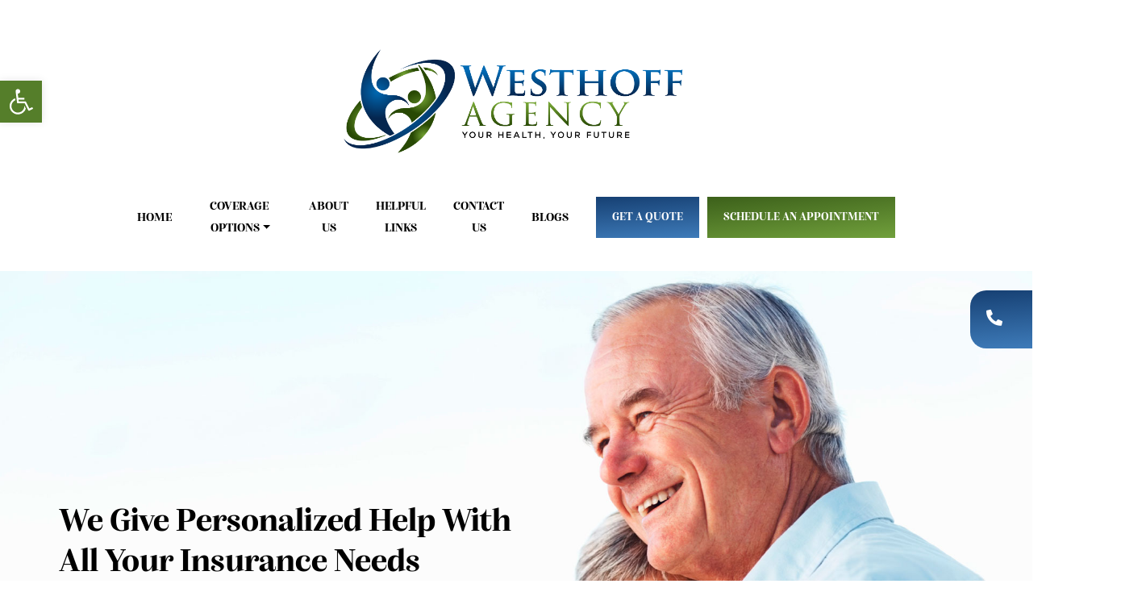

--- FILE ---
content_type: text/html; charset=UTF-8
request_url: https://westhoffagency.com/
body_size: 104098
content:
<!DOCTYPE html>
<html lang="en-US" prefix="og: https://ogp.me/ns#">
<head>
    <meta charset="UTF-8">
    <meta name="viewport" content="width=device-width, initial-scale=1">
    <meta http-equiv="X-UA-Compatible" content="IE=edge">
    <link rel="profile" href="https://gmpg.org/xfn/11">
    <link rel="preconnect" href="https://fonts.googleapis.com">
    <link rel="preconnect" href="https://fonts.gstatic.com" crossorigin>
    <link href="https://fonts.googleapis.com/css2?family=Cambo&family=Comic+Neue:wght@300;400;700&display=swap" rel="stylesheet">
    <link href="https://fonts.googleapis.com/css2?family=Outfit:wght@100;200;300;400;500;600;700;800;900&family=Poppins:ital,wght@0,100;0,200;0,300;0,400;0,500;0,600;0,700;0,800;0,900;1,100;1,200;1,300;1,400;1,500;1,600;1,700;1,800;1,900&display=swap" rel="stylesheet">

<!-- Search Engine Optimization by Rank Math - https://rankmath.com/ -->
<title>Westhoff Agency | Affordable Insurance Solutions</title>
<meta name="description" content="Experienced professionals passionate about finding the coverage you need at the right price. Health, Medicare, life, and long-term care insurance experts"/>
<meta name="robots" content="follow, index, max-snippet:-1, max-video-preview:-1, max-image-preview:large"/>
<link rel="canonical" href="https://westhoffagency.com/" />
<meta property="og:locale" content="en_US" />
<meta property="og:type" content="website" />
<meta property="og:title" content="Westhoff Agency | Affordable Insurance Solutions" />
<meta property="og:description" content="Experienced professionals passionate about finding the coverage you need at the right price. Health, Medicare, life, and long-term care insurance experts" />
<meta property="og:url" content="https://westhoffagency.com/" />
<meta property="og:site_name" content="Westhoff Agency" />
<meta property="og:updated_time" content="2024-05-06T23:22:23+00:00" />
<meta property="article:published_time" content="2023-05-15T18:22:26+00:00" />
<meta property="article:modified_time" content="2024-05-06T23:22:23+00:00" />
<meta name="twitter:card" content="summary_large_image" />
<meta name="twitter:title" content="Westhoff Agency | Affordable Insurance Solutions" />
<meta name="twitter:description" content="Experienced professionals passionate about finding the coverage you need at the right price. Health, Medicare, life, and long-term care insurance experts" />
<meta name="twitter:label1" content="Written by" />
<meta name="twitter:data1" content="Debbie Westhoff" />
<meta name="twitter:label2" content="Time to read" />
<meta name="twitter:data2" content="8 minutes" />
<script type="application/ld+json" class="rank-math-schema">{"@context":"https://schema.org","@graph":[{"@type":"Place","@id":"https://westhoffagency.com/#place","address":{"@type":"PostalAddress","streetAddress":"2722 Neier Rd, MO","addressLocality":"Beaufort","addressRegion":"Missouri","postalCode":"63013","addressCountry":"USA"}},{"@type":["InsuranceAgency","Organization"],"@id":"https://westhoffagency.com/#organization","name":"Westhoff Agency","url":"https://westhoffagency.com","sameAs":["http://www.facebook.com/westhoff.agency","http://www.youtube.com/@WesthoffAgency","https://www.instagram.com/westhoffagency/","https://www.linkedin.com/company/westhoff-agency"],"email":"debbie@westhoffagency.com","address":{"@type":"PostalAddress","streetAddress":"2722 Neier Rd, MO","addressLocality":"Beaufort","addressRegion":"Missouri","postalCode":"63013","addressCountry":"USA"},"logo":{"@type":"ImageObject","@id":"https://westhoffagency.com/#logo","url":"https://westhoffagency.com/wp-content/uploads/2023/05/logo.png","contentUrl":"https://westhoffagency.com/wp-content/uploads/2023/05/logo.png","caption":"Westhoff Agency","inLanguage":"en-US","width":"218","height":"66"},"openingHours":["Monday,Tuesday,Wednesday,Thursday,Friday 08:00 A.M - 08:00 P.M","Saturday,Sunday 08:00 A.M - 05:00 P.M"],"location":{"@id":"https://westhoffagency.com/#place"},"image":{"@id":"https://westhoffagency.com/#logo"},"telephone":"+1-636-500-1843"},{"@type":"WebSite","@id":"https://westhoffagency.com/#website","url":"https://westhoffagency.com","name":"Westhoff Agency","publisher":{"@id":"https://westhoffagency.com/#organization"},"inLanguage":"en-US","potentialAction":{"@type":"SearchAction","target":"https://westhoffagency.com/?s={search_term_string}","query-input":"required name=search_term_string"}},{"@type":"WebPage","@id":"https://westhoffagency.com/#webpage","url":"https://westhoffagency.com/","name":"Westhoff Agency | Affordable Insurance Solutions","datePublished":"2023-05-15T18:22:26+00:00","dateModified":"2024-05-06T23:22:23+00:00","about":{"@id":"https://westhoffagency.com/#organization"},"isPartOf":{"@id":"https://westhoffagency.com/#website"},"inLanguage":"en-US"},{"@type":"Person","@id":"https://westhoffagency.com/author/Debbie Westhoff/","name":"Debbie Westhoff","url":"https://westhoffagency.com/author/Debbie Westhoff/","image":{"@type":"ImageObject","@id":"https://secure.gravatar.com/avatar/30fc07f4f5bc3da4bdad084aa73b8365e6c4daaf95df5a6d6120007e1369ad44?s=96&amp;d=mm&amp;r=g","url":"https://secure.gravatar.com/avatar/30fc07f4f5bc3da4bdad084aa73b8365e6c4daaf95df5a6d6120007e1369ad44?s=96&amp;d=mm&amp;r=g","caption":"Debbie Westhoff","inLanguage":"en-US"},"sameAs":["https://westhoffagency.com"],"worksFor":{"@id":"https://westhoffagency.com/#organization"}},{"@type":"Article","headline":"Westhoff Agency | Affordable Insurance Solutions","keywords":"Westhoff Agency,Affordable Insurance Solutions,Insurance Solutions,Insurance Agency,DEBBIE WESTHOFF","datePublished":"2023-05-15T18:22:26+00:00","dateModified":"2024-05-06T23:22:23+00:00","author":{"@id":"https://westhoffagency.com/author/Debbie Westhoff/","name":"Debbie Westhoff"},"publisher":{"@id":"https://westhoffagency.com/#organization"},"description":"Experienced professionals passionate about finding the coverage you need at the right price. Health, Medicare, life, and long-term care insurance experts","name":"Westhoff Agency | Affordable Insurance Solutions","@id":"https://westhoffagency.com/#richSnippet","isPartOf":{"@id":"https://westhoffagency.com/#webpage"},"inLanguage":"en-US","mainEntityOfPage":{"@id":"https://westhoffagency.com/#webpage"}}]}</script>
<!-- /Rank Math WordPress SEO plugin -->

<link rel="alternate" type="application/rss+xml" title="Westhoff Agency &raquo; Feed" href="https://westhoffagency.com/feed/" />
<link rel="alternate" type="application/rss+xml" title="Westhoff Agency &raquo; Comments Feed" href="https://westhoffagency.com/comments/feed/" />
<link rel="alternate" title="oEmbed (JSON)" type="application/json+oembed" href="https://westhoffagency.com/wp-json/oembed/1.0/embed?url=https%3A%2F%2Fwesthoffagency.com%2F" />
<link rel="alternate" title="oEmbed (XML)" type="text/xml+oembed" href="https://westhoffagency.com/wp-json/oembed/1.0/embed?url=https%3A%2F%2Fwesthoffagency.com%2F&#038;format=xml" />
<style id='wp-img-auto-sizes-contain-inline-css' type='text/css'>
img:is([sizes=auto i],[sizes^="auto," i]){contain-intrinsic-size:3000px 1500px}
/*# sourceURL=wp-img-auto-sizes-contain-inline-css */
</style>
<style id='wp-emoji-styles-inline-css' type='text/css'>

	img.wp-smiley, img.emoji {
		display: inline !important;
		border: none !important;
		box-shadow: none !important;
		height: 1em !important;
		width: 1em !important;
		margin: 0 0.07em !important;
		vertical-align: -0.1em !important;
		background: none !important;
		padding: 0 !important;
	}
/*# sourceURL=wp-emoji-styles-inline-css */
</style>
<style id='wp-block-library-inline-css' type='text/css'>
:root{--wp-block-synced-color:#7a00df;--wp-block-synced-color--rgb:122,0,223;--wp-bound-block-color:var(--wp-block-synced-color);--wp-editor-canvas-background:#ddd;--wp-admin-theme-color:#007cba;--wp-admin-theme-color--rgb:0,124,186;--wp-admin-theme-color-darker-10:#006ba1;--wp-admin-theme-color-darker-10--rgb:0,107,160.5;--wp-admin-theme-color-darker-20:#005a87;--wp-admin-theme-color-darker-20--rgb:0,90,135;--wp-admin-border-width-focus:2px}@media (min-resolution:192dpi){:root{--wp-admin-border-width-focus:1.5px}}.wp-element-button{cursor:pointer}:root .has-very-light-gray-background-color{background-color:#eee}:root .has-very-dark-gray-background-color{background-color:#313131}:root .has-very-light-gray-color{color:#eee}:root .has-very-dark-gray-color{color:#313131}:root .has-vivid-green-cyan-to-vivid-cyan-blue-gradient-background{background:linear-gradient(135deg,#00d084,#0693e3)}:root .has-purple-crush-gradient-background{background:linear-gradient(135deg,#34e2e4,#4721fb 50%,#ab1dfe)}:root .has-hazy-dawn-gradient-background{background:linear-gradient(135deg,#faaca8,#dad0ec)}:root .has-subdued-olive-gradient-background{background:linear-gradient(135deg,#fafae1,#67a671)}:root .has-atomic-cream-gradient-background{background:linear-gradient(135deg,#fdd79a,#004a59)}:root .has-nightshade-gradient-background{background:linear-gradient(135deg,#330968,#31cdcf)}:root .has-midnight-gradient-background{background:linear-gradient(135deg,#020381,#2874fc)}:root{--wp--preset--font-size--normal:16px;--wp--preset--font-size--huge:42px}.has-regular-font-size{font-size:1em}.has-larger-font-size{font-size:2.625em}.has-normal-font-size{font-size:var(--wp--preset--font-size--normal)}.has-huge-font-size{font-size:var(--wp--preset--font-size--huge)}.has-text-align-center{text-align:center}.has-text-align-left{text-align:left}.has-text-align-right{text-align:right}.has-fit-text{white-space:nowrap!important}#end-resizable-editor-section{display:none}.aligncenter{clear:both}.items-justified-left{justify-content:flex-start}.items-justified-center{justify-content:center}.items-justified-right{justify-content:flex-end}.items-justified-space-between{justify-content:space-between}.screen-reader-text{border:0;clip-path:inset(50%);height:1px;margin:-1px;overflow:hidden;padding:0;position:absolute;width:1px;word-wrap:normal!important}.screen-reader-text:focus{background-color:#ddd;clip-path:none;color:#444;display:block;font-size:1em;height:auto;left:5px;line-height:normal;padding:15px 23px 14px;text-decoration:none;top:5px;width:auto;z-index:100000}html :where(.has-border-color){border-style:solid}html :where([style*=border-top-color]){border-top-style:solid}html :where([style*=border-right-color]){border-right-style:solid}html :where([style*=border-bottom-color]){border-bottom-style:solid}html :where([style*=border-left-color]){border-left-style:solid}html :where([style*=border-width]){border-style:solid}html :where([style*=border-top-width]){border-top-style:solid}html :where([style*=border-right-width]){border-right-style:solid}html :where([style*=border-bottom-width]){border-bottom-style:solid}html :where([style*=border-left-width]){border-left-style:solid}html :where(img[class*=wp-image-]){height:auto;max-width:100%}:where(figure){margin:0 0 1em}html :where(.is-position-sticky){--wp-admin--admin-bar--position-offset:var(--wp-admin--admin-bar--height,0px)}@media screen and (max-width:600px){html :where(.is-position-sticky){--wp-admin--admin-bar--position-offset:0px}}

/*# sourceURL=wp-block-library-inline-css */
</style><style id='global-styles-inline-css' type='text/css'>
:root{--wp--preset--aspect-ratio--square: 1;--wp--preset--aspect-ratio--4-3: 4/3;--wp--preset--aspect-ratio--3-4: 3/4;--wp--preset--aspect-ratio--3-2: 3/2;--wp--preset--aspect-ratio--2-3: 2/3;--wp--preset--aspect-ratio--16-9: 16/9;--wp--preset--aspect-ratio--9-16: 9/16;--wp--preset--color--black: #000000;--wp--preset--color--cyan-bluish-gray: #abb8c3;--wp--preset--color--white: #ffffff;--wp--preset--color--pale-pink: #f78da7;--wp--preset--color--vivid-red: #cf2e2e;--wp--preset--color--luminous-vivid-orange: #ff6900;--wp--preset--color--luminous-vivid-amber: #fcb900;--wp--preset--color--light-green-cyan: #7bdcb5;--wp--preset--color--vivid-green-cyan: #00d084;--wp--preset--color--pale-cyan-blue: #8ed1fc;--wp--preset--color--vivid-cyan-blue: #0693e3;--wp--preset--color--vivid-purple: #9b51e0;--wp--preset--gradient--vivid-cyan-blue-to-vivid-purple: linear-gradient(135deg,rgb(6,147,227) 0%,rgb(155,81,224) 100%);--wp--preset--gradient--light-green-cyan-to-vivid-green-cyan: linear-gradient(135deg,rgb(122,220,180) 0%,rgb(0,208,130) 100%);--wp--preset--gradient--luminous-vivid-amber-to-luminous-vivid-orange: linear-gradient(135deg,rgb(252,185,0) 0%,rgb(255,105,0) 100%);--wp--preset--gradient--luminous-vivid-orange-to-vivid-red: linear-gradient(135deg,rgb(255,105,0) 0%,rgb(207,46,46) 100%);--wp--preset--gradient--very-light-gray-to-cyan-bluish-gray: linear-gradient(135deg,rgb(238,238,238) 0%,rgb(169,184,195) 100%);--wp--preset--gradient--cool-to-warm-spectrum: linear-gradient(135deg,rgb(74,234,220) 0%,rgb(151,120,209) 20%,rgb(207,42,186) 40%,rgb(238,44,130) 60%,rgb(251,105,98) 80%,rgb(254,248,76) 100%);--wp--preset--gradient--blush-light-purple: linear-gradient(135deg,rgb(255,206,236) 0%,rgb(152,150,240) 100%);--wp--preset--gradient--blush-bordeaux: linear-gradient(135deg,rgb(254,205,165) 0%,rgb(254,45,45) 50%,rgb(107,0,62) 100%);--wp--preset--gradient--luminous-dusk: linear-gradient(135deg,rgb(255,203,112) 0%,rgb(199,81,192) 50%,rgb(65,88,208) 100%);--wp--preset--gradient--pale-ocean: linear-gradient(135deg,rgb(255,245,203) 0%,rgb(182,227,212) 50%,rgb(51,167,181) 100%);--wp--preset--gradient--electric-grass: linear-gradient(135deg,rgb(202,248,128) 0%,rgb(113,206,126) 100%);--wp--preset--gradient--midnight: linear-gradient(135deg,rgb(2,3,129) 0%,rgb(40,116,252) 100%);--wp--preset--font-size--small: 13px;--wp--preset--font-size--medium: 20px;--wp--preset--font-size--large: 36px;--wp--preset--font-size--x-large: 42px;--wp--preset--spacing--20: 0.44rem;--wp--preset--spacing--30: 0.67rem;--wp--preset--spacing--40: 1rem;--wp--preset--spacing--50: 1.5rem;--wp--preset--spacing--60: 2.25rem;--wp--preset--spacing--70: 3.38rem;--wp--preset--spacing--80: 5.06rem;--wp--preset--shadow--natural: 6px 6px 9px rgba(0, 0, 0, 0.2);--wp--preset--shadow--deep: 12px 12px 50px rgba(0, 0, 0, 0.4);--wp--preset--shadow--sharp: 6px 6px 0px rgba(0, 0, 0, 0.2);--wp--preset--shadow--outlined: 6px 6px 0px -3px rgb(255, 255, 255), 6px 6px rgb(0, 0, 0);--wp--preset--shadow--crisp: 6px 6px 0px rgb(0, 0, 0);}:where(.is-layout-flex){gap: 0.5em;}:where(.is-layout-grid){gap: 0.5em;}body .is-layout-flex{display: flex;}.is-layout-flex{flex-wrap: wrap;align-items: center;}.is-layout-flex > :is(*, div){margin: 0;}body .is-layout-grid{display: grid;}.is-layout-grid > :is(*, div){margin: 0;}:where(.wp-block-columns.is-layout-flex){gap: 2em;}:where(.wp-block-columns.is-layout-grid){gap: 2em;}:where(.wp-block-post-template.is-layout-flex){gap: 1.25em;}:where(.wp-block-post-template.is-layout-grid){gap: 1.25em;}.has-black-color{color: var(--wp--preset--color--black) !important;}.has-cyan-bluish-gray-color{color: var(--wp--preset--color--cyan-bluish-gray) !important;}.has-white-color{color: var(--wp--preset--color--white) !important;}.has-pale-pink-color{color: var(--wp--preset--color--pale-pink) !important;}.has-vivid-red-color{color: var(--wp--preset--color--vivid-red) !important;}.has-luminous-vivid-orange-color{color: var(--wp--preset--color--luminous-vivid-orange) !important;}.has-luminous-vivid-amber-color{color: var(--wp--preset--color--luminous-vivid-amber) !important;}.has-light-green-cyan-color{color: var(--wp--preset--color--light-green-cyan) !important;}.has-vivid-green-cyan-color{color: var(--wp--preset--color--vivid-green-cyan) !important;}.has-pale-cyan-blue-color{color: var(--wp--preset--color--pale-cyan-blue) !important;}.has-vivid-cyan-blue-color{color: var(--wp--preset--color--vivid-cyan-blue) !important;}.has-vivid-purple-color{color: var(--wp--preset--color--vivid-purple) !important;}.has-black-background-color{background-color: var(--wp--preset--color--black) !important;}.has-cyan-bluish-gray-background-color{background-color: var(--wp--preset--color--cyan-bluish-gray) !important;}.has-white-background-color{background-color: var(--wp--preset--color--white) !important;}.has-pale-pink-background-color{background-color: var(--wp--preset--color--pale-pink) !important;}.has-vivid-red-background-color{background-color: var(--wp--preset--color--vivid-red) !important;}.has-luminous-vivid-orange-background-color{background-color: var(--wp--preset--color--luminous-vivid-orange) !important;}.has-luminous-vivid-amber-background-color{background-color: var(--wp--preset--color--luminous-vivid-amber) !important;}.has-light-green-cyan-background-color{background-color: var(--wp--preset--color--light-green-cyan) !important;}.has-vivid-green-cyan-background-color{background-color: var(--wp--preset--color--vivid-green-cyan) !important;}.has-pale-cyan-blue-background-color{background-color: var(--wp--preset--color--pale-cyan-blue) !important;}.has-vivid-cyan-blue-background-color{background-color: var(--wp--preset--color--vivid-cyan-blue) !important;}.has-vivid-purple-background-color{background-color: var(--wp--preset--color--vivid-purple) !important;}.has-black-border-color{border-color: var(--wp--preset--color--black) !important;}.has-cyan-bluish-gray-border-color{border-color: var(--wp--preset--color--cyan-bluish-gray) !important;}.has-white-border-color{border-color: var(--wp--preset--color--white) !important;}.has-pale-pink-border-color{border-color: var(--wp--preset--color--pale-pink) !important;}.has-vivid-red-border-color{border-color: var(--wp--preset--color--vivid-red) !important;}.has-luminous-vivid-orange-border-color{border-color: var(--wp--preset--color--luminous-vivid-orange) !important;}.has-luminous-vivid-amber-border-color{border-color: var(--wp--preset--color--luminous-vivid-amber) !important;}.has-light-green-cyan-border-color{border-color: var(--wp--preset--color--light-green-cyan) !important;}.has-vivid-green-cyan-border-color{border-color: var(--wp--preset--color--vivid-green-cyan) !important;}.has-pale-cyan-blue-border-color{border-color: var(--wp--preset--color--pale-cyan-blue) !important;}.has-vivid-cyan-blue-border-color{border-color: var(--wp--preset--color--vivid-cyan-blue) !important;}.has-vivid-purple-border-color{border-color: var(--wp--preset--color--vivid-purple) !important;}.has-vivid-cyan-blue-to-vivid-purple-gradient-background{background: var(--wp--preset--gradient--vivid-cyan-blue-to-vivid-purple) !important;}.has-light-green-cyan-to-vivid-green-cyan-gradient-background{background: var(--wp--preset--gradient--light-green-cyan-to-vivid-green-cyan) !important;}.has-luminous-vivid-amber-to-luminous-vivid-orange-gradient-background{background: var(--wp--preset--gradient--luminous-vivid-amber-to-luminous-vivid-orange) !important;}.has-luminous-vivid-orange-to-vivid-red-gradient-background{background: var(--wp--preset--gradient--luminous-vivid-orange-to-vivid-red) !important;}.has-very-light-gray-to-cyan-bluish-gray-gradient-background{background: var(--wp--preset--gradient--very-light-gray-to-cyan-bluish-gray) !important;}.has-cool-to-warm-spectrum-gradient-background{background: var(--wp--preset--gradient--cool-to-warm-spectrum) !important;}.has-blush-light-purple-gradient-background{background: var(--wp--preset--gradient--blush-light-purple) !important;}.has-blush-bordeaux-gradient-background{background: var(--wp--preset--gradient--blush-bordeaux) !important;}.has-luminous-dusk-gradient-background{background: var(--wp--preset--gradient--luminous-dusk) !important;}.has-pale-ocean-gradient-background{background: var(--wp--preset--gradient--pale-ocean) !important;}.has-electric-grass-gradient-background{background: var(--wp--preset--gradient--electric-grass) !important;}.has-midnight-gradient-background{background: var(--wp--preset--gradient--midnight) !important;}.has-small-font-size{font-size: var(--wp--preset--font-size--small) !important;}.has-medium-font-size{font-size: var(--wp--preset--font-size--medium) !important;}.has-large-font-size{font-size: var(--wp--preset--font-size--large) !important;}.has-x-large-font-size{font-size: var(--wp--preset--font-size--x-large) !important;}
/*# sourceURL=global-styles-inline-css */
</style>

<style id='classic-theme-styles-inline-css' type='text/css'>
/*! This file is auto-generated */
.wp-block-button__link{color:#fff;background-color:#32373c;border-radius:9999px;box-shadow:none;text-decoration:none;padding:calc(.667em + 2px) calc(1.333em + 2px);font-size:1.125em}.wp-block-file__button{background:#32373c;color:#fff;text-decoration:none}
/*# sourceURL=/wp-includes/css/classic-themes.min.css */
</style>
<link rel='stylesheet' id='contact-form-7-css' href='https://westhoffagency.com/wp-content/plugins/contact-form-7/includes/css/styles.css?ver=5.9.8' type='text/css' media='all' />
<link rel='stylesheet' id='wp-bootstrap-starter-bootstrap-css-css' href='https://westhoffagency.com/wp-content/themes/CustomTheme/inc/assets/css/bootstrap.min.css?ver=6.9' type='text/css' media='all' />
<link rel='stylesheet' id='wp-bootstrap-starter-fontawesome-cdn-css' href='https://westhoffagency.com/wp-content/themes/CustomTheme/inc/assets/css/fontawesome.min.css?ver=6.9' type='text/css' media='all' />
<link rel='stylesheet' id='owl-carousel-css' href='https://westhoffagency.com/wp-content/themes/CustomTheme/owl-carousel/owl.carousel.min.css?ver=6.9' type='text/css' media='all' />
<link rel='stylesheet' id='wp-bootstrap-starter-style-css' href='https://westhoffagency.com/wp-content/themes/CustomTheme/style.css?ver=6.9' type='text/css' media='all' />
<link rel='stylesheet' id='wpzoom-social-icons-socicon-css' href='https://westhoffagency.com/wp-content/plugins/social-icons-widget-by-wpzoom/assets/css/wpzoom-socicon.css?ver=1724271050' type='text/css' media='all' />
<link rel='stylesheet' id='wpzoom-social-icons-genericons-css' href='https://westhoffagency.com/wp-content/plugins/social-icons-widget-by-wpzoom/assets/css/genericons.css?ver=1724271050' type='text/css' media='all' />
<link rel='stylesheet' id='wpzoom-social-icons-academicons-css' href='https://westhoffagency.com/wp-content/plugins/social-icons-widget-by-wpzoom/assets/css/academicons.min.css?ver=1724271050' type='text/css' media='all' />
<link rel='stylesheet' id='wpzoom-social-icons-font-awesome-3-css' href='https://westhoffagency.com/wp-content/plugins/social-icons-widget-by-wpzoom/assets/css/font-awesome-3.min.css?ver=1724271050' type='text/css' media='all' />
<link rel='stylesheet' id='dashicons-css' href='https://westhoffagency.com/wp-includes/css/dashicons.min.css?ver=6.9' type='text/css' media='all' />
<link rel='stylesheet' id='wpzoom-social-icons-styles-css' href='https://westhoffagency.com/wp-content/plugins/social-icons-widget-by-wpzoom/assets/css/wpzoom-social-icons-styles.css?ver=1724271050' type='text/css' media='all' />
<link rel='stylesheet' id='pojo-a11y-css' href='https://westhoffagency.com/wp-content/plugins/pojo-accessibility/assets/css/style.min.css?ver=1.0.0' type='text/css' media='all' />
<link rel='stylesheet' id='js_composer_front-css' href='https://westhoffagency.com/wp-content/plugins/js_composer/assets/css/js_composer.min.css?ver=6.10.0' type='text/css' media='all' />
<link rel='stylesheet' id='bsf-Defaults-css' href='https://westhoffagency.com/wp-content/uploads/smile_fonts/Defaults/Defaults.css?ver=3.19.14' type='text/css' media='all' />
<link rel='preload' as='font'  id='wpzoom-social-icons-font-academicons-woff2-css' href='https://westhoffagency.com/wp-content/plugins/social-icons-widget-by-wpzoom/assets/font/academicons.woff2?v=1.9.2'  type='font/woff2' crossorigin />
<link rel='preload' as='font'  id='wpzoom-social-icons-font-fontawesome-3-woff2-css' href='https://westhoffagency.com/wp-content/plugins/social-icons-widget-by-wpzoom/assets/font/fontawesome-webfont.woff2?v=4.7.0'  type='font/woff2' crossorigin />
<link rel='preload' as='font'  id='wpzoom-social-icons-font-genericons-woff-css' href='https://westhoffagency.com/wp-content/plugins/social-icons-widget-by-wpzoom/assets/font/Genericons.woff'  type='font/woff' crossorigin />
<link rel='preload' as='font'  id='wpzoom-social-icons-font-socicon-woff2-css' href='https://westhoffagency.com/wp-content/plugins/social-icons-widget-by-wpzoom/assets/font/socicon.woff2?v=4.2.18'  type='font/woff2' crossorigin />
<script type="text/javascript" src="https://westhoffagency.com/wp-includes/js/jquery/jquery.min.js?ver=3.7.1" id="jquery-core-js"></script>
<script type="text/javascript" src="https://westhoffagency.com/wp-includes/js/jquery/jquery-migrate.min.js?ver=3.4.1" id="jquery-migrate-js"></script>
<script type="text/javascript" src="https://westhoffagency.com/wp-content/themes/CustomTheme/owl-carousel/owl.carousel.min.js?ver=6.9" id="owl_carousel-js"></script>
<link rel="https://api.w.org/" href="https://westhoffagency.com/wp-json/" /><link rel="alternate" title="JSON" type="application/json" href="https://westhoffagency.com/wp-json/wp/v2/pages/9" /><link rel="EditURI" type="application/rsd+xml" title="RSD" href="https://westhoffagency.com/xmlrpc.php?rsd" />
<meta name="generator" content="WordPress 6.9" />
<link rel='shortlink' href='https://westhoffagency.com/' />
<link rel="pingback" href="https://westhoffagency.com/xmlrpc.php">    <style type="text/css">
        #page-sub-header { background: #fff; }
    </style>
    <style type="text/css">
#pojo-a11y-toolbar .pojo-a11y-toolbar-toggle a{ background-color: #557e2a;	color: #ffffff;}
#pojo-a11y-toolbar .pojo-a11y-toolbar-overlay, #pojo-a11y-toolbar .pojo-a11y-toolbar-overlay ul.pojo-a11y-toolbar-items.pojo-a11y-links{ border-color: #557e2a;}
body.pojo-a11y-focusable a:focus{ outline-style: solid !important;	outline-width: 1px !important;	outline-color: #FF0000 !important;}
#pojo-a11y-toolbar{ top: 100px !important;}
#pojo-a11y-toolbar .pojo-a11y-toolbar-overlay{ background-color: #ffffff;}
#pojo-a11y-toolbar .pojo-a11y-toolbar-overlay ul.pojo-a11y-toolbar-items li.pojo-a11y-toolbar-item a, #pojo-a11y-toolbar .pojo-a11y-toolbar-overlay p.pojo-a11y-toolbar-title{ color: #333333;}
#pojo-a11y-toolbar .pojo-a11y-toolbar-overlay ul.pojo-a11y-toolbar-items li.pojo-a11y-toolbar-item a.active{ background-color: #4054b2;	color: #ffffff;}
@media (max-width: 767px) { #pojo-a11y-toolbar { top: 50px !important; } }</style><meta name="generator" content="Powered by WPBakery Page Builder - drag and drop page builder for WordPress."/>
<meta name="generator" content="Powered by Slider Revolution 6.6.11 - responsive, Mobile-Friendly Slider Plugin for WordPress with comfortable drag and drop interface." />
<link rel="icon" href="https://westhoffagency.com/wp-content/uploads/2023/05/cropped-logo-32x32.png" sizes="32x32" />
<link rel="icon" href="https://westhoffagency.com/wp-content/uploads/2023/05/cropped-logo-192x192.png" sizes="192x192" />
<link rel="apple-touch-icon" href="https://westhoffagency.com/wp-content/uploads/2023/05/cropped-logo-180x180.png" />
<meta name="msapplication-TileImage" content="https://westhoffagency.com/wp-content/uploads/2023/05/cropped-logo-270x270.png" />
<script>function setREVStartSize(e){
			//window.requestAnimationFrame(function() {
				window.RSIW = window.RSIW===undefined ? window.innerWidth : window.RSIW;
				window.RSIH = window.RSIH===undefined ? window.innerHeight : window.RSIH;
				try {
					var pw = document.getElementById(e.c).parentNode.offsetWidth,
						newh;
					pw = pw===0 || isNaN(pw) || (e.l=="fullwidth" || e.layout=="fullwidth") ? window.RSIW : pw;
					e.tabw = e.tabw===undefined ? 0 : parseInt(e.tabw);
					e.thumbw = e.thumbw===undefined ? 0 : parseInt(e.thumbw);
					e.tabh = e.tabh===undefined ? 0 : parseInt(e.tabh);
					e.thumbh = e.thumbh===undefined ? 0 : parseInt(e.thumbh);
					e.tabhide = e.tabhide===undefined ? 0 : parseInt(e.tabhide);
					e.thumbhide = e.thumbhide===undefined ? 0 : parseInt(e.thumbhide);
					e.mh = e.mh===undefined || e.mh=="" || e.mh==="auto" ? 0 : parseInt(e.mh,0);
					if(e.layout==="fullscreen" || e.l==="fullscreen")
						newh = Math.max(e.mh,window.RSIH);
					else{
						e.gw = Array.isArray(e.gw) ? e.gw : [e.gw];
						for (var i in e.rl) if (e.gw[i]===undefined || e.gw[i]===0) e.gw[i] = e.gw[i-1];
						e.gh = e.el===undefined || e.el==="" || (Array.isArray(e.el) && e.el.length==0)? e.gh : e.el;
						e.gh = Array.isArray(e.gh) ? e.gh : [e.gh];
						for (var i in e.rl) if (e.gh[i]===undefined || e.gh[i]===0) e.gh[i] = e.gh[i-1];
											
						var nl = new Array(e.rl.length),
							ix = 0,
							sl;
						e.tabw = e.tabhide>=pw ? 0 : e.tabw;
						e.thumbw = e.thumbhide>=pw ? 0 : e.thumbw;
						e.tabh = e.tabhide>=pw ? 0 : e.tabh;
						e.thumbh = e.thumbhide>=pw ? 0 : e.thumbh;
						for (var i in e.rl) nl[i] = e.rl[i]<window.RSIW ? 0 : e.rl[i];
						sl = nl[0];
						for (var i in nl) if (sl>nl[i] && nl[i]>0) { sl = nl[i]; ix=i;}
						var m = pw>(e.gw[ix]+e.tabw+e.thumbw) ? 1 : (pw-(e.tabw+e.thumbw)) / (e.gw[ix]);
						newh =  (e.gh[ix] * m) + (e.tabh + e.thumbh);
					}
					var el = document.getElementById(e.c);
					if (el!==null && el) el.style.height = newh+"px";
					el = document.getElementById(e.c+"_wrapper");
					if (el!==null && el) {
						el.style.height = newh+"px";
						el.style.display = "block";
					}
				} catch(e){
					console.log("Failure at Presize of Slider:" + e)
				}
			//});
		  };</script>
		<style type="text/css" id="wp-custom-css">
			

body:not(.theme-preset-active) #masthead .navbar-nav > li:nth-child(2) > a{
    width: 102px;
    white-space: break-spaces;
    text-align: center;
}
div#main-nav ul li ul li ul {
    display: none !important;
}

div#main-nav ul li ul li:hover ul {display: block !important;}
.ServiceSec .services-box .services-img img {
    width: 100%;
}
.single-page-services .services-box .services-content img.center-image.center-img-03 {
    width: 80% !important;
}
		</style>
		<style type="text/css" data-type="vc_shortcodes-custom-css">.vc_custom_1684966636028{background-position: center !important;background-repeat: no-repeat !important;background-size: cover !important;}.vc_custom_1688425750967{background-image: url(https://westhoffagency.com/wp-content/uploads/2023/05/blue-fea-bg.png?id=135) !important;background-position: center !important;background-repeat: no-repeat !important;background-size: cover !important;}.vc_custom_1687202301510{padding-top: 100px !important;}.vc_custom_1684971679768{background-image: url(https://westhoffagency.com/wp-content/uploads/2023/05/linear-bg.png?id=131) !important;background-position: center !important;background-repeat: no-repeat !important;background-size: cover !important;}.vc_custom_1687523971690{margin-bottom: 0px !important;}.vc_custom_1687905802004{margin-bottom: 0px !important;}.vc_custom_1687388613368{margin-bottom: 0px !important;}.vc_custom_1684966628092{padding-bottom: 20px !important;}.vc_custom_1686781674507{padding-top: 120px !important;}.vc_custom_1684447534023{margin-bottom: 0px !important;}.vc_custom_1687201096631{margin-bottom: 0px !important;}.vc_custom_1685144721366{margin-bottom: 0px !important;}.vc_custom_1687201068695{margin-bottom: 0px !important;}.vc_custom_1686781577638{margin-bottom: 0px !important;}.vc_custom_1687201140599{margin-bottom: 0px !important;}.vc_custom_1685476912939{padding-bottom: 60px !important;}.vc_custom_1684968643868{padding-top: 40px !important;}.vc_custom_1684968636988{padding-top: 40px !important;}.vc_custom_1684968631268{padding-top: 40px !important;}.vc_custom_1684968657183{margin-bottom: 0px !important;}.vc_custom_1684178712435{margin-bottom: 0px !important;}.vc_custom_1684446574590{margin-bottom: 0px !important;}.vc_custom_1684447337954{margin-bottom: 0px !important;}.vc_custom_1684446566846{margin-bottom: 0px !important;}.vc_custom_1684447349083{margin-bottom: 0px !important;}.vc_custom_1684178807741{margin-bottom: 0px !important;}.vc_custom_1684178855435{margin-bottom: 0px !important;}.vc_custom_1684446603317{margin-bottom: 0px !important;}.vc_custom_1684447358212{margin-bottom: 0px !important;}.vc_custom_1684971438990{padding-bottom: 20px !important;}.vc_custom_1684178645193{padding-top: 80px !important;}.vc_custom_1689377831479{margin-bottom: 0px !important;}.vc_custom_1688421379099{margin-bottom: 0px !important;}.vc_custom_1688421394019{margin-bottom: 0px !important;}.vc_custom_1684535898446{padding-bottom: 20px !important;}.vc_custom_1684535908031{margin-bottom: 0px !important;}.vc_custom_1684186873685{padding-bottom: 20px !important;}.vc_custom_1684188794709{padding-top: 50px !important;}.vc_custom_1684187241348{margin-bottom: 0px !important;}.vc_custom_1684187983466{margin-bottom: 0px !important;}</style><noscript><style> .wpb_animate_when_almost_visible { opacity: 1; }</style></noscript>	
	<meta name="google-site-verification" content="aeBZLiYQQTsyPpwOMdGfqFStZbIIz1zt1catB-mlITk" />
	
	<!-- Google tag (gtag.js) -->
<script async src="https://www.googletagmanager.com/gtag/js?id=G-ELWC7JSGF4"></script>
<script>
  window.dataLayer = window.dataLayer || [];
  function gtag(){dataLayer.push(arguments);}
  gtag('js', new Date());

  gtag('config', 'G-ELWC7JSGF4');
</script>
	
	<meta name="p:domain_verify" content="8cbd20fcc55042039fb449b3d4ab5255"/>
	
<link rel='stylesheet' id='vc_animate-css-css' href='https://westhoffagency.com/wp-content/plugins/js_composer/assets/lib/bower/animate-css/animate.min.css?ver=6.10.0' type='text/css' media='all' />
<link rel='stylesheet' id='rs-plugin-settings-css' href='https://westhoffagency.com/wp-content/plugins/revslider/public/assets/css/rs6.css?ver=6.6.11' type='text/css' media='all' />
<style id='rs-plugin-settings-inline-css' type='text/css'>
#rs-demo-id {}
/*# sourceURL=rs-plugin-settings-inline-css */
</style>
</head>

<body data-rsssl=1 class="home wp-singular page-template page-template-fullwidth page-template-fullwidth-php page page-id-9 wp-theme-CustomTheme wpb-js-composer js-comp-ver-6.10.0 vc_responsive">

<div class="floatingbtn">
	<i class="fas fa-phone-alt"></i>
	<a href="tel:(6365001843)">Call us now at </br> 636-500-1843</a>
	</div>
<!--<div class="top-bar">-->
<!--    <ul>-->
<!--        <li><a href="https://westhoffagency.com/contact-us/">Contact Us</a></li>-->
<!--        <li><a href="https://westhoffagency.com/get-a-quote/">Get A Quote</a></li>-->
<!--        <li><a href="#">Schedule A Meeting</a></li>-->
<!--    </ul>-->
<!--</div>-->
<div id="page" class="site">
	<a class="skip-link screen-reader-text" href="#content">Skip to content</a>
    	<header id="masthead" class="site-header navbar-static-top navbar-light" role="banner">
        <div class="container-fluid">
			<div class="navbar-brand">
								<a href="https://westhoffagency.com/">
					<img src="https://westhoffagency.com/wp-content/uploads/2023/06/Westhoff-Agency-1.png" alt="Westhoff Agency">
				</a>
				            </div>
            <nav class="navbar navbar-expand-xl p-0">
                <button class="navbar-toggler" type="button" data-toggle="collapse" data-target="#main-nav" aria-controls="" aria-expanded="false" aria-label="Toggle navigation">
                    <span class="navbar-toggler-icon"></span>
                </button>
                <div id="main-nav" class="collapse navbar-collapse justify-content-center"><ul id="menu-main-menu" class="navbar-nav"><li itemscope="itemscope" itemtype="https://www.schema.org/SiteNavigationElement" id="menu-item-15" class="menu-item menu-item-type-post_type menu-item-object-page menu-item-home current-menu-item page_item page-item-9 current_page_item active menu-item-15 nav-item"><a title="Home" href="https://westhoffagency.com/" class="nav-link" aria-current="page">Home</a></li>
<li itemscope="itemscope" itemtype="https://www.schema.org/SiteNavigationElement" id="menu-item-83" class="off_link menu-item menu-item-type-post_type menu-item-object-page menu-item-has-children dropdown menu-item-83 nav-item"><a title="Coverage Options" href="https://westhoffagency.com/coverage-options/" aria-haspopup="true" aria-expanded="false" class="dropdown-toggle nav-link" id="menu-item-dropdown-83">Coverage Options</a>
<ul class="dropdown-menu" aria-labelledby="menu-item-dropdown-83" role="menu">
	<li itemscope="itemscope" itemtype="https://www.schema.org/SiteNavigationElement" id="menu-item-236" class="menu-item menu-item-type-post_type menu-item-object-services menu-item-has-children dropdown menu-item-236 nav-item"><a title="Under 65 Health Insurance" href="https://westhoffagency.com/services/under-65-health-insurance/" class="dropdown-item">Under 65 Health Insurance</a>
	<ul class="dropdown-menu" aria-labelledby="menu-item-dropdown-83" role="menu">
		<li itemscope="itemscope" itemtype="https://www.schema.org/SiteNavigationElement" id="menu-item-382" class="menu-item menu-item-type-custom menu-item-object-custom menu-item-382 nav-item"><a title="Marketplace or ACA" href="https://westhoffagency.com/services/under-65-health-insurance/#marketPlace" class="dropdown-item">Marketplace or ACA</a></li>
		<li itemscope="itemscope" itemtype="https://www.schema.org/SiteNavigationElement" id="menu-item-383" class="menu-item menu-item-type-custom menu-item-object-custom menu-item-383 nav-item"><a title="Short Term Medical Insurance" href="https://westhoffagency.com/services/under-65-health-insurance/#ShortMedi" class="dropdown-item">Short Term Medical Insurance</a></li>
	</ul>
</li>
	<li itemscope="itemscope" itemtype="https://www.schema.org/SiteNavigationElement" id="menu-item-328" class="menu-item menu-item-type-post_type menu-item-object-services menu-item-has-children dropdown menu-item-328 nav-item"><a title="Medicare –Over 65 or Disabled" href="https://westhoffagency.com/services/medicare-over-65-or-disabled/" class="dropdown-item">Medicare –Over 65 or Disabled</a>
	<ul class="dropdown-menu" aria-labelledby="menu-item-dropdown-83" role="menu">
		<li itemscope="itemscope" itemtype="https://www.schema.org/SiteNavigationElement" id="menu-item-386" class="menu-item menu-item-type-custom menu-item-object-custom menu-item-386 nav-item"><a title="Medicare Supplement (Medigap) Insurance" href="https://westhoffagency.com/services/medicare-over-65-or-disabled/#medicareSupp" class="dropdown-item">Medicare Supplement (Medigap) Insurance</a></li>
		<li itemscope="itemscope" itemtype="https://www.schema.org/SiteNavigationElement" id="menu-item-387" class="menu-item menu-item-type-custom menu-item-object-custom menu-item-387 nav-item"><a title="Part D Prescription Drug Plans" href="https://westhoffagency.com/services/medicare-over-65-or-disabled/#PartD" class="dropdown-item">Part D Prescription Drug Plans</a></li>
		<li itemscope="itemscope" itemtype="https://www.schema.org/SiteNavigationElement" id="menu-item-388" class="menu-item menu-item-type-custom menu-item-object-custom menu-item-388 nav-item"><a title="Medicare Advantage Plans" href="https://westhoffagency.com/services/medicare-over-65-or-disabled/#MediAdv" class="dropdown-item">Medicare Advantage Plans</a></li>
	</ul>
</li>
	<li itemscope="itemscope" itemtype="https://www.schema.org/SiteNavigationElement" id="menu-item-228" class="menu-item menu-item-type-post_type menu-item-object-services menu-item-has-children dropdown menu-item-228 nav-item"><a title="Hospital Indemnity" href="https://westhoffagency.com/services/hospital-indemnity/" class="dropdown-item">Hospital Indemnity</a>
	<ul class="dropdown-menu" aria-labelledby="menu-item-dropdown-83" role="menu">
		<li itemscope="itemscope" itemtype="https://www.schema.org/SiteNavigationElement" id="menu-item-389" class="menu-item menu-item-type-custom menu-item-object-custom menu-item-389 nav-item"><a title="Critical Illness Insurance" href="https://westhoffagency.com/services/hospital-indemnity/#criticaliLl" class="dropdown-item">Critical Illness Insurance</a></li>
	</ul>
</li>
	<li itemscope="itemscope" itemtype="https://www.schema.org/SiteNavigationElement" id="menu-item-227" class="menu-item menu-item-type-post_type menu-item-object-services menu-item-has-children dropdown menu-item-227 nav-item"><a title="Dental Coverage" href="https://westhoffagency.com/services/dental-insurance/" class="dropdown-item">Dental Coverage</a>
	<ul class="dropdown-menu" aria-labelledby="menu-item-dropdown-83" role="menu">
		<li itemscope="itemscope" itemtype="https://www.schema.org/SiteNavigationElement" id="menu-item-391" class="menu-item menu-item-type-custom menu-item-object-custom menu-item-391 nav-item"><a title="Vision Coverage" href="https://westhoffagency.com/services/dental-insurance/#VisionIn" class="dropdown-item">Vision Coverage</a></li>
	</ul>
</li>
	<li itemscope="itemscope" itemtype="https://www.schema.org/SiteNavigationElement" id="menu-item-393" class="menu-item menu-item-type-post_type menu-item-object-services menu-item-has-children dropdown menu-item-393 nav-item"><a title="Long Term/Short Term Care" href="https://westhoffagency.com/services/long-term-short-term-care/" class="dropdown-item">Long Term/Short Term Care</a>
	<ul class="dropdown-menu" aria-labelledby="menu-item-dropdown-83" role="menu">
		<li itemscope="itemscope" itemtype="https://www.schema.org/SiteNavigationElement" id="menu-item-394" class="menu-item menu-item-type-custom menu-item-object-custom menu-item-394 nav-item"><a title="Long Term Care Insurance" href="https://westhoffagency.com/services/long-term-short-term-care/#LongTerm" class="dropdown-item">Long Term Care Insurance</a></li>
		<li itemscope="itemscope" itemtype="https://www.schema.org/SiteNavigationElement" id="menu-item-395" class="menu-item menu-item-type-custom menu-item-object-custom menu-item-395 nav-item"><a title="Short Term Care Insurance" href="https://westhoffagency.com/services/long-term-short-term-care/#ShortTerm" class="dropdown-item">Short Term Care Insurance</a></li>
	</ul>
</li>
	<li itemscope="itemscope" itemtype="https://www.schema.org/SiteNavigationElement" id="menu-item-332" class="menu-item menu-item-type-post_type menu-item-object-services menu-item-332 nav-item"><a title="Life Insurance/Final Expense" href="https://westhoffagency.com/services/life-insurance-final-expense/" class="dropdown-item">Life Insurance/Final Expense</a></li>
</ul>
</li>
<li itemscope="itemscope" itemtype="https://www.schema.org/SiteNavigationElement" id="menu-item-84" class="menu-item menu-item-type-post_type menu-item-object-page menu-item-84 nav-item"><a title="About  Us" href="https://westhoffagency.com/about-us/" class="nav-link">About </br> Us</a></li>
<li itemscope="itemscope" itemtype="https://www.schema.org/SiteNavigationElement" id="menu-item-210" class="menu-item menu-item-type-post_type menu-item-object-page menu-item-210 nav-item"><a title="Helpful  Links" href="https://westhoffagency.com/helpful-links/" class="nav-link">Helpful </br> Links</a></li>
<li itemscope="itemscope" itemtype="https://www.schema.org/SiteNavigationElement" id="menu-item-146" class="menu-item menu-item-type-post_type menu-item-object-page menu-item-146 nav-item"><a title="Contact  Us" href="https://westhoffagency.com/contact-us/" class="nav-link">Contact </br> Us</a></li>
<li itemscope="itemscope" itemtype="https://www.schema.org/SiteNavigationElement" id="menu-item-723" class="menu-item menu-item-type-post_type menu-item-object-page menu-item-723 nav-item"><a title="Blogs" href="https://westhoffagency.com/blogs/" class="nav-link">Blogs</a></li>
<li itemscope="itemscope" itemtype="https://www.schema.org/SiteNavigationElement" id="menu-item-147" class="header-btn menu-item menu-item-type-post_type menu-item-object-page menu-item-147 nav-item"><a title="Get A Quote" href="https://westhoffagency.com/get-a-quote/" class="nav-link">Get A Quote</a></li>
<li itemscope="itemscope" itemtype="https://www.schema.org/SiteNavigationElement" id="menu-item-148" class="header-btn header-btn2 menu-item menu-item-type-custom menu-item-object-custom menu-item-148 nav-item"><a title="Schedule An Appointment" href="https://go.buildingbetterinsurance.com/widget/bookings/debbie-westhoff-book" class="nav-link">Schedule An Appointment</a></li>
</ul></div>                <!--<div class="header-btn">-->
                <!--    <a href="https://westhoffagency.com/contact-us/">Contact Us</a>-->
                <!--</div>-->
            </nav>
        </div>
	</header><!-- #masthead -->
	    	<div id="content" class="site-content">
		<div class="container">
			<div class="row">
                
	<section id="primary" class="content-area col-sm-12">
		<div id="main" class="site-main" role="main">

			
<article id="post-9" class="post-9 page type-page status-publish hentry">
	
	<div class="entry-content">
		<section class="wpb-content-wrapper"><section class="vc_section"><div class="vc_row wpb_row vc_row-fluid"><div class="wpb_column vc_column_container vc_col-sm-12"><div class="vc_column-inner"><div class="wpb_wrapper">
			<!-- START Banner Slider REVOLUTION SLIDER 6.6.11 --><p class="rs-p-wp-fix"></p>
			<rs-module-wrap id="rev_slider_1_1_wrapper" data-source="gallery" style="visibility:hidden;background:transparent;padding:0;margin:0px auto;margin-top:0;margin-bottom:0;">
				<rs-module id="rev_slider_1_1" style="" data-version="6.6.11">
					<rs-slides style="overflow: hidden; position: absolute;">
						<rs-slide style="position: absolute;" data-key="rs-1" data-title="Slide" data-anim="f:nodelay;" data-in="o:1;x:(100%);m:true;col:5;" data-out="a:false;">
							<img fetchpriority="high" decoding="async" src="//westhoffagency.com/wp-content/plugins/revslider/public/assets/assets/dummy.png" alt="" title="Debbie landing banner" width="1920" height="1276" class="rev-slidebg tp-rs-img rs-lazyload" data-lazyload="//westhoffagency.com/wp-content/uploads/2023/05/Debbie-landing-banner.jpeg" data-no-retina>
<!--
							--><h2
								id="slider-1-slide-1-layer-0" 
								class="rs-layer banner-head"
								data-type="text"
								data-color="#000000"
								data-rsp_ch="on"
								data-xy="x:110px;y:430px;"
								data-text="w:normal;s:61;l:75;fw:700;"
								data-frame_1="e:power4.inOut;sp:1200;"
								data-frame_1_sfx="se:blocktoright;"
								data-frame_999="o:0;st:w;"
								style="z-index:7;font-family:'Roboto';"
							>We Give Personalized Help With <br> All Your Insurance Needs  
							</h2><!--

							--><a
								id="slider-1-slide-1-layer-1" 
								class="rs-layer banner-btn rev-btn"
								href="/wp/westhoffagency/get-a-quote/" target="_blank" rel="noopener"
								data-type="button"
								data-color="#ffffff"
								data-rsp_ch="on"
								data-xy="x:120px;y:643px;"
								data-text="w:normal;s:18;l:27;fw:600;"
								data-dim="minh:0px;"
								data-padding="t:17;r:70;b:17;l:35;"
								data-frame_999="o:0;st:w;"
								data-frame_hover="c:#fff;bgc:#000;bor:0px,0px,0px,0px;"
								style="z-index:8;background:linear-gradient(176deg, rgba(22,64,115,1) 0%, rgba(62,123,185,1) 100%);font-family:'Poppins';"
							>Get A Quote 
							</a><!--
-->						</rs-slide>
					</rs-slides>
				</rs-module>
				<script>
					setREVStartSize({c: 'rev_slider_1_1',rl:[1240,1024,778,480],el:[1000],gw:[1920],gh:[1000],type:'standard',justify:'',layout:'fullwidth',mh:"0"});if (window.RS_MODULES!==undefined && window.RS_MODULES.modules!==undefined && window.RS_MODULES.modules["revslider11"]!==undefined) {window.RS_MODULES.modules["revslider11"].once = false;window.revapi1 = undefined;if (window.RS_MODULES.checkMinimal!==undefined) window.RS_MODULES.checkMinimal()}
				</script>
			</rs-module-wrap>
			<!-- END REVOLUTION SLIDER -->
</div></div></div></div></section><section class="vc_section AboutusSec"><div class="vc_row wpb_row vc_row-fluid vc_row-o-content-middle vc_row-flex"><div class="revealleft wpb_column vc_column_container vc_col-sm-6"><div class="vc_column-inner"><div class="wpb_wrapper">
	<div  class="wpb_single_image wpb_content_element vc_align_left  vc_custom_1687523971690">
		
		<figure class="wpb_wrapper vc_figure">
			<div class="vc_single_image-wrapper   vc_box_border_grey"><img decoding="async" width="2560" height="1479" src="https://westhoffagency.com/wp-content/uploads/2023/05/About-Us-Picture-scaled.jpg" class="vc_single_image-img attachment-full" alt="" title="About Us Picture" srcset="https://westhoffagency.com/wp-content/uploads/2023/05/About-Us-Picture-scaled.jpg 2560w, https://westhoffagency.com/wp-content/uploads/2023/05/About-Us-Picture-300x173.jpg 300w, https://westhoffagency.com/wp-content/uploads/2023/05/About-Us-Picture-1024x592.jpg 1024w, https://westhoffagency.com/wp-content/uploads/2023/05/About-Us-Picture-768x444.jpg 768w, https://westhoffagency.com/wp-content/uploads/2023/05/About-Us-Picture-1536x888.jpg 1536w, https://westhoffagency.com/wp-content/uploads/2023/05/About-Us-Picture-2048x1183.jpg 2048w" sizes="(max-width: 2560px) 100vw, 2560px" /></div>
		</figure>
	</div>
</div></div></div><div class="revealright wpb_column vc_column_container vc_col-sm-6"><div class="vc_column-inner"><div class="wpb_wrapper"><h2 style="color: #000000;text-align: left" class="vc_custom_heading theme-h2" >About Us</h2>
	<div class="wpb_text_column wpb_content_element  vc_custom_1687905802004" >
		<div class="wpb_wrapper">
			<p style="text-align: left;">Westhoff Agency is made up of experienced knowledgeable professionals who are passionate about helping our clients find the coverage they need at a price they can afford. Whether you need health insurance, Medicare, life insurance or long- term care insurance, we have the know- how and resources to help you.</p>

		</div>
	</div>
<div class="vc_btn3-container  theme-btn vc_btn3-inline vc_custom_1687388613368" ><a class="vc_general vc_btn3 vc_btn3-size-md vc_btn3-shape-rounded vc_btn3-style-modern vc_btn3-color-grey" href="https://westhoffagency.com/about-us/#AboutPage" title="About Us">Read More</a></div></div></div></div></div></section><section data-vc-full-width="true" data-vc-full-width-init="false" class="vc_section PreferSec vc_custom_1684966636028 vc_section-has-fill"><div class="vc_row wpb_row vc_row-fluid"><div class="wpb_column vc_column_container vc_col-sm-12"><div class="vc_column-inner"><div class="wpb_wrapper"><h2 style="color: #000000;text-align: center" class="vc_custom_heading theme-h2 reveal vc_custom_1684966628092" >Our Team</h2><div class="vc_row wpb_row vc_inner vc_row-fluid vc_custom_1686781674507"><div class="revealleft wpb_column vc_column_container vc_col-sm-4"><div class="vc_column-inner"><div class="wpb_wrapper">
	<div  class="wpb_single_image wpb_content_element vc_align_center  vc_custom_1684447534023">
		
		<figure class="wpb_wrapper vc_figure">
			<div class="vc_single_image-wrapper   vc_box_border_grey"><img decoding="async" width="1144" height="1270" src="https://westhoffagency.com/wp-content/uploads/2023/05/Patricia.jpg" class="vc_single_image-img attachment-full" alt="" title="Patricia" srcset="https://westhoffagency.com/wp-content/uploads/2023/05/Patricia.jpg 1144w, https://westhoffagency.com/wp-content/uploads/2023/05/Patricia-270x300.jpg 270w, https://westhoffagency.com/wp-content/uploads/2023/05/Patricia-922x1024.jpg 922w, https://westhoffagency.com/wp-content/uploads/2023/05/Patricia-768x853.jpg 768w" sizes="(max-width: 1144px) 100vw, 1144px" /></div>
		</figure>
	</div>
<h3 style="font-size: 18px;color: #000000;line-height: 27px;text-align: center" class="vc_custom_heading" >Patricia Puryear</h3>
	<div class="wpb_text_column wpb_content_element  vc_custom_1687201096631" >
		<div class="wpb_wrapper">
			<p style="text-align: center;">Broker Agent</p>
<p style="text-align: center;"><a href="https://westhoffagency.com/about-us/#PATRICIAPURYEAR">Read More</a></p>

		</div>
	</div>
</div></div></div><div class="reveal SecColOwner wpb_column vc_column_container vc_col-sm-4"><div class="vc_column-inner"><div class="wpb_wrapper">
	<div  class="wpb_single_image wpb_content_element vc_align_center  vc_custom_1685144721366">
		
		<figure class="wpb_wrapper vc_figure">
			<div class="vc_single_image-wrapper   vc_box_border_grey"><img loading="lazy" decoding="async" width="1294" height="1614" src="https://westhoffagency.com/wp-content/uploads/2023/05/debbie-new.png" class="vc_single_image-img attachment-full" alt="Debbie Westhoff" title="debbie-new" srcset="https://westhoffagency.com/wp-content/uploads/2023/05/debbie-new.png 1294w, https://westhoffagency.com/wp-content/uploads/2023/05/debbie-new-241x300.png 241w, https://westhoffagency.com/wp-content/uploads/2023/05/debbie-new-821x1024.png 821w, https://westhoffagency.com/wp-content/uploads/2023/05/debbie-new-768x958.png 768w, https://westhoffagency.com/wp-content/uploads/2023/05/debbie-new-1231x1536.png 1231w" sizes="auto, (max-width: 1294px) 100vw, 1294px" /></div>
		</figure>
	</div>
<h3 style="font-size: 18px;color: #000000;line-height: 27px;text-align: center" class="vc_custom_heading" >Debbie Westhoff</h3>
	<div class="wpb_text_column wpb_content_element  vc_custom_1687201068695" >
		<div class="wpb_wrapper">
			<p style="text-align: center;">Owner</p>
<p style="text-align: center;">Broker Agent</p>
<p style="text-align: center;"><a href="https://westhoffagency.com/about-us/#DEBBIEWESTHOFF">Read More</a></p>

		</div>
	</div>
</div></div></div><div class="revealright wpb_column vc_column_container vc_col-sm-4"><div class="vc_column-inner"><div class="wpb_wrapper">
	<div  class="wpb_single_image wpb_content_element vc_align_center  vc_custom_1686781577638">
		
		<figure class="wpb_wrapper vc_figure">
			<div class="vc_single_image-wrapper   vc_box_border_grey"><img loading="lazy" decoding="async" width="370" height="340" src="https://westhoffagency.com/wp-content/uploads/2023/06/Untitled-1.png" class="vc_single_image-img attachment-full" alt="" title="Untitled-1" srcset="https://westhoffagency.com/wp-content/uploads/2023/06/Untitled-1.png 370w, https://westhoffagency.com/wp-content/uploads/2023/06/Untitled-1-300x276.png 300w" sizes="auto, (max-width: 370px) 100vw, 370px" /></div>
		</figure>
	</div>
<h3 style="font-size: 18px;color: #000000;line-height: 27px;text-align: center" class="vc_custom_heading" >Diane Schroeder</h3>
	<div class="wpb_text_column wpb_content_element  vc_custom_1687201140599" >
		<div class="wpb_wrapper">
			<p style="text-align: center;">Assistant</p>
<p style="text-align: center;">Bookkeeper</p>
<p style="text-align: center;"><a href="https://westhoffagency.com/about-us/#DIANESCHROEDER">Read More</a></p>

		</div>
	</div>
</div></div></div></div></div></div></div></div></section><div class="vc_row-full-width vc_clearfix"></div><section id="CoverageSec" class="vc_section ServiceSec"><div class="vc_row wpb_row vc_row-fluid"><div class="wpb_column vc_column_container vc_col-sm-12"><div class="vc_column-inner"><div class="wpb_wrapper"><h2 style="color: #000000;text-align: center" class="vc_custom_heading theme-h2 reveal vc_custom_1685476912939" >Coverage Options</h2>    <div class="row">
                <div class="col-lg-4">
            <div class="services-box">
				<div class="services-img">
                    <img decoding="async" src="https://westhoffagency.com/wp-content/uploads/2023/05/health-ins.png">
                </div>
                <div class="services-content">                   
                    <h3>Under 65 Health Insurance</h3>
                    <p>It is very important to have health insurance, so you are prepared for when you or your family have medical needs.  Health Insurance allows you to be prepared for the unexpected and get preventive services like checkups that are covered 100%. This includes both ACA and Short Term Medical Insurance.</p>
                    <div class="theme-btn">
                        <a class="vc_general" href="https://westhoffagency.com/services/under-65-health-insurance/">Read More</a>
                    </div>
                </div>           
            </div>
        </div>
                <div class="col-lg-4">
            <div class="services-box">
				<div class="services-img">
                    <img decoding="async" src="https://westhoffagency.com/wp-content/uploads/2023/05/medicare-sup.png">
                </div>
                <div class="services-content">                   
                    <h3>Medicare Supplements</h3>
                    <p>Insurance sold by private insurance companies, that can help pay some of the health care costs that Original Medicare does not cover, such as co-payments, coinsurance, and deductibles.</p>
                    <div class="theme-btn">
                        <a class="vc_general" href="https://westhoffagency.com/services/medicare-over-65-or-disabled/#medicareSupp">Read More</a>
                    </div>
                </div>           
            </div>
        </div>
                <div class="col-lg-4">
            <div class="services-box">
				<div class="services-img">
                    <img decoding="async" src="https://westhoffagency.com/wp-content/uploads/2023/05/medicare-adv.png">
                </div>
                <div class="services-content">                   
                    <h3>Medicare Advantage Plans</h3>
                    <p>Medicare Advantage Plans (Part C) are health plans from private insurance companies. These plans generally cover all Medicare-covered healthcare and can include prescription drug coverage.  </p>
                    <div class="theme-btn">
                        <a class="vc_general" href="https://westhoffagency.com/services/medicare-over-65-or-disabled/#MediAdv">Read More</a>
                    </div>
                </div>           
            </div>
        </div>
                <div class="col-lg-4">
            <div class="services-box">
				<div class="services-img">
                    <img decoding="async" src="https://westhoffagency.com/wp-content/uploads/2023/05/part-d.png">
                </div>
                <div class="services-content">                   
                    <h3>Part D Prescription Drug Plans</h3>
                    <p>This is the federal government’s prescription drug program that covers both brand name and generic prescription drugs at participating pharmacies.
</p>
                    <div class="theme-btn">
                        <a class="vc_general" href="https://westhoffagency.com/services/medicare-over-65-or-disabled/#PartD">Read More</a>
                    </div>
                </div>           
            </div>
        </div>
                <div class="col-lg-4">
            <div class="services-box">
				<div class="services-img">
                    <img decoding="async" src="https://westhoffagency.com/wp-content/uploads/2023/05/hospital-iden.png">
                </div>
                <div class="services-content">                   
                    <h3>Hospital Indemnity</h3>
                    <p>These plans supplement your existing health insurance by paying for hospital stays. They pay you cash for each day you spend in the hospital to be used as you see fit while you recover.  </p>
                    <div class="theme-btn">
                        <a class="vc_general" href="https://westhoffagency.com/services/hospital-indemnity/">Read More</a>
                    </div>
                </div>           
            </div>
        </div>
                <div class="col-lg-4">
            <div class="services-box">
				<div class="services-img">
                    <img decoding="async" src="https://westhoffagency.com/wp-content/uploads/2023/05/1685541067926blob.png">
                </div>
                <div class="services-content">                   
                    <h3>Critical Illness Insurance</h3>
                    <p>This type of insurance is designed to reduce the emotional and financial stress that comes with the diagnosis of and recovery from a critical illness. This is a Limited Benefit Policy, not a comprehensive major medical plan or a Medicare supplement policy.  </p>
                    <div class="theme-btn">
                        <a class="vc_general" href="https://westhoffagency.com/services/hospital-indemnity/#criticaliLl">Read More</a>
                    </div>
                </div>           
            </div>
        </div>
                <div class="col-lg-4">
            <div class="services-box">
				<div class="services-img">
                    <img decoding="async" src="https://westhoffagency.com/wp-content/uploads/2023/05/Picture14.png">
                </div>
                <div class="services-content">                   
                    <h3>Dental Coverage</h3>
                    <p>Proper dental care can be an important part of our well-being. Some kind of dental insurance can help you ensure the health of your teeth and gums. Without dental coverage, you may skip regular cleanings and checkups, which could lead to serious dental health problems in the future.</p>
                    <div class="theme-btn">
                        <a class="vc_general" href="https://westhoffagency.com/services/dental-insurance/">Read More</a>
                    </div>
                </div>           
            </div>
        </div>
                <div class="col-lg-4">
            <div class="services-box">
				<div class="services-img">
                    <img decoding="async" src="https://westhoffagency.com/wp-content/uploads/2023/05/vision-ins.jpg">
                </div>
                <div class="services-content">                   
                    <h3>Vision Coverage</h3>
                    <p>Vision Insurance helps cover the cost of routine eye exams, contact lenses and glasses. Some plans also pay for corrective procedures like laser eye surgery.  Most plans will include one pair of glasses or contacts a year.</p>
                    <div class="theme-btn">
                        <a class="vc_general" href="https://westhoffagency.com/services/dental-insurance/#VisionIn">Read More</a>
                    </div>
                </div>           
            </div>
        </div>
                <div class="col-lg-4">
            <div class="services-box">
				<div class="services-img">
                    <img decoding="async" src="https://westhoffagency.com/wp-content/uploads/2023/05/life-insurance.jpg">
                </div>
                <div class="services-content">                   
                    <h3>Long Term Care Insurance</h3>
                    <p>Long Term Care is services that helps meet the medical and non-medical needs of people with chronic illness or disabilities who cannot care for themselves for long periods of time.  These services include dressing, bathing, transferring (to or from bed to chair), incontinence, eating and using the bathroom.  These services can be provided at home, in the community, in assisted living facilities or in nursing homes.</p>
                    <div class="theme-btn">
                        <a class="vc_general" href="https://westhoffagency.com/services/long-term-short-term-care/#LongTerm">Read More</a>
                    </div>
                </div>           
            </div>
        </div>
                <div class="col-lg-4">
            <div class="services-box">
				<div class="services-img">
                    <img decoding="async" src="https://westhoffagency.com/wp-content/uploads/2023/06/Life-Insurance-scaled.jpg">
                </div>
                <div class="services-content">                   
                    <h3>Life Insurance/Final Expense</h3>
                    <p>Life insurance is a policy in which the insurer pays out the agreed death benefits to the named beneficiaries at the policyholder’s death. There are many reasons people take out these plans:</p>
                    <div class="theme-btn">
                        <a class="vc_general" href="https://westhoffagency.com/services/life-insurance-final-expense/">Read More</a>
                    </div>
                </div>           
            </div>
        </div>
            </div>
         
    
	<div class="wpb_text_column wpb_content_element  vc_custom_1684968657183" >
		<div class="wpb_wrapper">
			

		</div>
	</div>
</div></div></div></div></section><section class="vc_section sec-blogs"><div class="vc_row wpb_row vc_row-fluid"><div class="wpb_column vc_column_container vc_col-sm-12"><div class="vc_column-inner"><div class="wpb_wrapper"><h2 style="text-align: center" class="vc_custom_heading theme-h2" >Blogs</h2></div></div></div></div><div class="vc_row wpb_row vc_row-fluid"><div class="wpb_column vc_column_container vc_col-sm-12"><div class="vc_column-inner"><div class="wpb_wrapper"> <div class="row">
                <div class="col-md-4">
                <div class="user_info_wrapper">
                    <div class="user_inoform">
                     	<div class="user_profile">
						<img decoding="async" src="https://westhoffagency.com/wp-content/uploads/2024/05/new-blog1.jpg">
						</div>
						<div class="user-data">
							<p class="date">May 6, 2024</p>
							<h4 class="user_name"><a href="https://westhoffagency.com/addressing-the-growing-need-for-long-term-care-services-planning-ahead-for-the-future/">Addressing the Growing Need for Long-Term Care Services: Planning Ahead for the Future</a></h4>
						  	<p class="user_excerpt">As we move through yet another year, the importance of long-term care is becoming increasingly clear. Long-term care refers</p>
							<a class="read-btn" href="https://westhoffagency.com/addressing-the-growing-need-for-long-term-care-services-planning-ahead-for-the-future/">Read More</a>
						</div>
					</div>
                </div>
            </div>
                <div class="col-md-4">
                <div class="user_info_wrapper">
                    <div class="user_inoform">
                     	<div class="user_profile">
						<img decoding="async" src="https://westhoffagency.com/wp-content/uploads/2024/05/blog2.jpg">
						</div>
						<div class="user-data">
							<p class="date">May 6, 2024</p>
							<h4 class="user_name"><a href="https://westhoffagency.com/revolutionizing-medicare-part-d-plans-what-beneficiaries-should-expect-in-2025/">Revolutionizing Medicare Part D Plans: What Beneficiaries Should Expect in 2025</a></h4>
						  	<p class="user_excerpt">As we approach 2025, we can expect some game-changing modifications to the Medicare Part D prescription drug plans. </p>
							<a class="read-btn" href="https://westhoffagency.com/revolutionizing-medicare-part-d-plans-what-beneficiaries-should-expect-in-2025/">Read More</a>
						</div>
					</div>
                </div>
            </div>
                <div class="col-md-4">
                <div class="user_info_wrapper">
                    <div class="user_inoform">
                     	<div class="user_profile">
						<img decoding="async" src="https://westhoffagency.com/wp-content/uploads/2024/05/wsj6p90yyjf6s1oe10374ifvdwze17lg.jpg">
						</div>
						<div class="user-data">
							<p class="date">May 6, 2024</p>
							<h4 class="user_name"><a href="https://westhoffagency.com/unlocking-the-mystery-of-medicare-a-guide-to-understanding-the-ins-and-outs-of-your-healthcare-coverage/">Unlocking the Mystery of Medicare: A Guide to Understanding the Ins and Outs of Your Healthcare Coverage</a></h4>
						  	<p class="user_excerpt">Medicare is a federal health insurance program designed to provide comprehensive coverage for individuals</p>
							<a class="read-btn" href="https://westhoffagency.com/unlocking-the-mystery-of-medicare-a-guide-to-understanding-the-ins-and-outs-of-your-healthcare-coverage/">Read More</a>
						</div>
					</div>
                </div>
            </div>
     </div>

	<div class="wpb_text_column wpb_content_element " >
		<div class="wpb_wrapper">
			

		</div>
	</div>
</div></div></div></div></section><section data-vc-full-width="true" data-vc-full-width-init="false" class="vc_section CoreFeaSec vc_custom_1688425750967 vc_section-has-fill"><div class="vc_row wpb_row vc_row-fluid"><div class="wpb_column vc_column_container vc_col-sm-12"><div class="vc_column-inner"><div class="wpb_wrapper"><h2 style="color: #ffffff;text-align: center" class="vc_custom_heading theme-h2 reveal vc_custom_1684971438990" >We Got You Covered<br />
at Westhoff Agency</h2><div class="vc_row wpb_row vc_inner vc_row-fluid vc_custom_1684178645193"><div class="wpb_column vc_column_container vc_col-sm-4"><div class="vc_column-inner"><div class="wpb_wrapper">
	<div  class="wpb_single_image wpb_content_element vc_align_center  wpb_animate_when_almost_visible wpb_fadeInLeft fadeInLeft vc_custom_1689377831479">
		
		<figure class="wpb_wrapper vc_figure">
			<a href="https://westhoffagency.com/helpful-links/#CareerSec" target="_self" class="vc_single_image-wrapper   vc_box_border_grey"><img loading="lazy" decoding="async" width="64" height="72" src="https://westhoffagency.com/wp-content/uploads/2023/05/icon01.png" class="vc_single_image-img attachment-full" alt="" title="icon01" /></a>
		</figure>
	</div>
<h3 style="font-size: 24px;color: #ffffff;line-height: 50px;text-align: center" class="vc_custom_heading wpb_animate_when_almost_visible wpb_fadeInLeft fadeInLeft" ><a href="https://westhoffagency.com/helpful-links/#CareerSec" title="Helpful Links">Carriers</a></h3></div></div></div><div class="wpb_column vc_column_container vc_col-sm-4"><div class="vc_column-inner"><div class="wpb_wrapper">
	<div  class="wpb_single_image wpb_content_element vc_align_center  wpb_animate_when_almost_visible wpb_fadeInUp fadeInUp vc_custom_1688421379099">
		
		<figure class="wpb_wrapper vc_figure">
			<a href="https://westhoffagency.com/contact-us/" target="_self" class="vc_single_image-wrapper   vc_box_border_grey"><img loading="lazy" decoding="async" width="73" height="73" src="https://westhoffagency.com/wp-content/uploads/2023/05/icon02.png" class="vc_single_image-img attachment-full" alt="" title="icon02" /></a>
		</figure>
	</div>
<h3 style="font-size: 24px;color: #ffffff;line-height: 50px;text-align: center" class="vc_custom_heading wpb_animate_when_almost_visible wpb_fadeInUp fadeInUp" ><a href="https://westhoffagency.com/contact-us/" title="Contact Us">Contact Us</a></h3></div></div></div><div class="wpb_column vc_column_container vc_col-sm-4"><div class="vc_column-inner"><div class="wpb_wrapper">
	<div  class="wpb_single_image wpb_content_element vc_align_center  wpb_animate_when_almost_visible wpb_fadeInRight fadeInRight vc_custom_1688421394019">
		
		<figure class="wpb_wrapper vc_figure">
			<a href="https://westhoffagency.com/get-a-quote/" target="_self" class="vc_single_image-wrapper   vc_box_border_grey"><img loading="lazy" decoding="async" width="76" height="73" src="https://westhoffagency.com/wp-content/uploads/2023/05/icon03.png" class="vc_single_image-img attachment-full" alt="" title="icon03" /></a>
		</figure>
	</div>
<h3 style="font-size: 24px;color: #ffffff;line-height: 50px;text-align: center" class="vc_custom_heading wpb_animate_when_almost_visible wpb_fadeInRight fadeInRight" ><a href="https://westhoffagency.com/get-a-quote/" title="Get A Quote">Get a Quote</a></h3></div></div></div></div></div></div></div></div></section><div class="vc_row-full-width vc_clearfix"></div>
</section>	</div><!-- .entry-content -->

	</article><!-- #post-## -->

<div id="comments" class="comments-area">

    
    	<div id="respond" class="comment-respond">
		<h3 id="reply-title" class="comment-reply-title">Leave a Reply <small><a rel="nofollow" id="cancel-comment-reply-link" href="/#respond" style="display:none;">Cancel Reply</a></small></h3><form action="https://westhoffagency.com/wp-comments-post.php" method="post" id="commentform" class="comment-form"><p class="comment-notes"><span id="email-notes">Your email address will not be published.</span> <span class="required-field-message">Required fields are marked <span class="required">*</span></span></p><p><textarea placeholder="Start typing..." id="comment" class="form-control" name="comment" cols="45" rows="8" aria-required="true"></textarea></p><p class="form-allowed-tags">You may use these <abbr title="HyperText Markup Language">HTML</abbr> tags and attributes:</p><div class="alert alert-info">&lt;a href=&quot;&quot; title=&quot;&quot;&gt; &lt;abbr title=&quot;&quot;&gt; &lt;acronym title=&quot;&quot;&gt; &lt;b&gt; &lt;blockquote cite=&quot;&quot;&gt; &lt;cite&gt; &lt;code&gt; &lt;del datetime=&quot;&quot;&gt; &lt;em&gt; &lt;i&gt; &lt;q cite=&quot;&quot;&gt; &lt;s&gt; &lt;strike&gt; &lt;strong&gt; </div><p class="comment-form-author"><label for="author">Name <span class="required">*</span></label> <input id="author" name="author" type="text" value="" size="30" maxlength="245" autocomplete="name" required /></p>
<p class="comment-form-email"><label for="email">Email <span class="required">*</span></label> <input id="email" name="email" type="email" value="" size="30" maxlength="100" aria-describedby="email-notes" autocomplete="email" required /></p>
<p class="comment-form-url"><label for="url">Website</label> <input id="url" name="url" type="url" value="" size="30" maxlength="200" autocomplete="url" /></p>
<p class="comment-form-cookies-consent"><input id="wp-comment-cookies-consent" name="wp-comment-cookies-consent" type="checkbox" value="yes" /> <label for="wp-comment-cookies-consent">Save my name, email, and website in this browser for the next time I comment.</label></p>
<p class="form-submit"><input name="submit" type="submit" id="commentsubmit" class="submit" value="Post Comment" /> <input type='hidden' name='comment_post_ID' value='715' id='comment_post_ID' />
<input type='hidden' name='comment_parent' id='comment_parent' value='0' />
</p></form>	</div><!-- #respond -->
	
</div><!-- #comments -->

		</div><!-- #main -->
	</section><!-- #primary -->

			</div><!-- .row -->
		</div><!-- .container -->
	</div><!-- #content -->
            <div id="footer-widget" class="row m-0 theme-footer">
            <div class="container">
                <div class="row">
                                            <div class="col-12 col-md-4 ft01 revealleft"><section id="media_image-2" class="widget widget_media_image"><img width="1643" height="571" src="https://westhoffagency.com/wp-content/uploads/2023/06/Westhoff-Agency-1.png" class="image wp-image-307  attachment-full size-full" alt="" style="max-width: 100%; height: auto;" decoding="async" loading="lazy" srcset="https://westhoffagency.com/wp-content/uploads/2023/06/Westhoff-Agency-1.png 1643w, https://westhoffagency.com/wp-content/uploads/2023/06/Westhoff-Agency-1-300x104.png 300w, https://westhoffagency.com/wp-content/uploads/2023/06/Westhoff-Agency-1-1024x356.png 1024w, https://westhoffagency.com/wp-content/uploads/2023/06/Westhoff-Agency-1-768x267.png 768w, https://westhoffagency.com/wp-content/uploads/2023/06/Westhoff-Agency-1-1536x534.png 1536w" sizes="auto, (max-width: 1643px) 100vw, 1643px" /></section><section id="zoom-social-icons-widget-2" class="widget zoom-social-icons-widget">
		
<ul class="zoom-social-icons-list zoom-social-icons-list--without-canvas zoom-social-icons-list--round zoom-social-icons-list--no-labels">

		
				<li class="zoom-social_icons-list__item">
		<a class="zoom-social_icons-list__link" href="https://www.facebook.com/westhoff.agency/" target="_blank" title="Facebook" >
									
						<span class="screen-reader-text">facebook</span>
			
						<span class="zoom-social_icons-list-span social-icon fa fa-facebook" data-hover-rule="color" data-hover-color="#0866FF" style="color : #ffffff; font-size: 24px; padding:8px" ></span>
			
					</a>
	</li>

	
				<li class="zoom-social_icons-list__item">
		<a class="zoom-social_icons-list__link" href="https://www.instagram.com/westhoffagency?igsh=eHVvbG8wbGg1eGN2" target="_blank" title="Instagram" >
									
						<span class="screen-reader-text">instagram</span>
			
						<span class="zoom-social_icons-list-span social-icon socicon socicon-instagram" data-hover-rule="color" data-hover-color="#e4405f" style="color : #ffffff; font-size: 24px; padding:8px" ></span>
			
					</a>
	</li>

	
				<li class="zoom-social_icons-list__item">
		<a class="zoom-social_icons-list__link" href="http://youtube" target="_blank" title="" >
									
						<span class="screen-reader-text">youtube</span>
			
						<span class="zoom-social_icons-list-span social-icon socicon socicon-youtube" data-hover-rule="color" data-hover-color="#00be91" style="color : #ffffff; font-size: 24px; padding:8px" ></span>
			
					</a>
	</li>

	
				<li class="zoom-social_icons-list__item">
		<a class="zoom-social_icons-list__link" href="https://twitter.com/" target="_blank" title="Twitter" >
									
						<span class="screen-reader-text">twitter</span>
			
						<span class="zoom-social_icons-list-span social-icon socicon socicon-twitter" data-hover-rule="color" data-hover-color="#00be91" style="color : #ffffff; font-size: 24px; padding:8px" ></span>
			
					</a>
	</li>

	
</ul>

		</section></div>
                                                                <div class="col-12 col-md-4 ft02 revealright"><section id="text-3" class="widget widget_text"><h3 class="widget-title">Contact Info</h3>			<div class="textwidget"><ul>
<li>2722 Neier Rd Beaufort, MO 63013</li>
<p></p>
<li><a href="tel:(6365833283)">636-500-1843</a></li>
<p></p>
<li><a href="mailto:debbie@westhoffagency.com" target="_blank" rel="noreferrer noopener">debbie@westhoffagency.com</a></li>
</ul>
</div>
		</section></div>
                                                                <div class="col-12 col-md-4 ft03 revealleft"><section id="nav_menu-2" class="widget widget_nav_menu"><h3 class="widget-title">Explore Us</h3><div class="menu-footer-menu-container"><ul id="menu-footer-menu" class="menu"><li id="menu-item-125" class="menu-item menu-item-type-post_type menu-item-object-page menu-item-home current-menu-item page_item page-item-9 current_page_item menu-item-125"><a href="https://westhoffagency.com/" aria-current="page">Home</a></li>
<li id="menu-item-126" class="menu-item menu-item-type-post_type menu-item-object-page menu-item-126"><a href="https://westhoffagency.com/about-us/">About  Us</a></li>
<li id="menu-item-524" class="menu-item menu-item-type-custom menu-item-object-custom current-menu-item current_page_item menu-item-home menu-item-524"><a href="https://westhoffagency.com/#CoverageSec" aria-current="page">Coverage Options</a></li>
<li id="menu-item-128" class="menu-item menu-item-type-post_type menu-item-object-page menu-item-128"><a href="https://westhoffagency.com/contact-us/">Contact Us</a></li>
<li id="menu-item-401" class="menu-item menu-item-type-post_type menu-item-object-page menu-item-privacy-policy menu-item-401"><a rel="privacy-policy" href="https://westhoffagency.com/privacy-policy/">Privacy Policy</a></li>
</ul></div></section></div>
                                                                <div class="col-12 col-md-12 ft04"><section id="text-4" class="widget widget_text">			<div class="textwidget"><p><strong>Disclaimer:</strong> Important disclosures about Medicare Plans: Medicare has neither endorsed nor reviewed this information. Not connected or affiliated with any United States Government or State agency.  Currently we represent 15 organizations which offer 80+ products in your area. You can always contact Medicare.gov, 1-800-Medicare or your local State Health Insurance Program (SHIP) for help with plan choices.</p>
</div>
		</section></div>
                                    </div>
            </div>
        </div>

	<footer id="colophon" class="site-footer navbar-light" role="contentinfo">
		<div class="container">
            <div class="site-info">
                <p>All Rights Reserved Westhoff Agency  2023, JMP Financials.Co</p>
            </div><!-- close .site-info -->
		</div>
	</footer><!-- #colophon -->
</div><!-- #page -->


		<script>
			window.RS_MODULES = window.RS_MODULES || {};
			window.RS_MODULES.modules = window.RS_MODULES.modules || {};
			window.RS_MODULES.waiting = window.RS_MODULES.waiting || [];
			window.RS_MODULES.defered = true;
			window.RS_MODULES.moduleWaiting = window.RS_MODULES.moduleWaiting || {};
			window.RS_MODULES.type = 'compiled';
		</script>
		<script type="speculationrules">
{"prefetch":[{"source":"document","where":{"and":[{"href_matches":"/*"},{"not":{"href_matches":["/wp-*.php","/wp-admin/*","/wp-content/uploads/*","/wp-content/*","/wp-content/plugins/*","/wp-content/themes/CustomTheme/*","/*\\?(.+)"]}},{"not":{"selector_matches":"a[rel~=\"nofollow\"]"}},{"not":{"selector_matches":".no-prefetch, .no-prefetch a"}}]},"eagerness":"conservative"}]}
</script>
<link href="https://fonts.googleapis.com/css?family=Roboto:700%2C400%7CPoppins:600&display=swap" rel="stylesheet" property="stylesheet" media="all" type="text/css" >

<script>
		if(typeof revslider_showDoubleJqueryError === "undefined") {function revslider_showDoubleJqueryError(sliderID) {console.log("You have some jquery.js library include that comes after the Slider Revolution files js inclusion.");console.log("To fix this, you can:");console.log("1. Set 'Module General Options' -> 'Advanced' -> 'jQuery & OutPut Filters' -> 'Put JS to Body' to on");console.log("2. Find the double jQuery.js inclusion and remove it");return "Double Included jQuery Library";}}
</script>
<script type="text/javascript" src="https://westhoffagency.com/wp-includes/js/dist/hooks.min.js?ver=dd5603f07f9220ed27f1" id="wp-hooks-js"></script>
<script type="text/javascript" src="https://westhoffagency.com/wp-includes/js/dist/i18n.min.js?ver=c26c3dc7bed366793375" id="wp-i18n-js"></script>
<script type="text/javascript" id="wp-i18n-js-after">
/* <![CDATA[ */
wp.i18n.setLocaleData( { 'text direction\u0004ltr': [ 'ltr' ] } );
//# sourceURL=wp-i18n-js-after
/* ]]> */
</script>
<script type="text/javascript" src="https://westhoffagency.com/wp-content/plugins/contact-form-7/includes/swv/js/index.js?ver=5.9.8" id="swv-js"></script>
<script type="text/javascript" id="contact-form-7-js-extra">
/* <![CDATA[ */
var wpcf7 = {"api":{"root":"https://westhoffagency.com/wp-json/","namespace":"contact-form-7/v1"}};
//# sourceURL=contact-form-7-js-extra
/* ]]> */
</script>
<script type="text/javascript" src="https://westhoffagency.com/wp-content/plugins/contact-form-7/includes/js/index.js?ver=5.9.8" id="contact-form-7-js"></script>
<script type="text/javascript" src="https://westhoffagency.com/wp-content/plugins/revslider/public/assets/js/rbtools.min.js?ver=6.6.11" defer async id="tp-tools-js"></script>
<script type="text/javascript" src="https://westhoffagency.com/wp-content/plugins/revslider/public/assets/js/rs6.min.js?ver=6.6.11" defer async id="revmin-js"></script>
<script type="text/javascript" src="https://westhoffagency.com/wp-content/themes/CustomTheme/inc/assets/js/popper.min.js?ver=6.9" id="wp-bootstrap-starter-popper-js"></script>
<script type="text/javascript" src="https://westhoffagency.com/wp-content/themes/CustomTheme/inc/assets/js/bootstrap.min.js?ver=6.9" id="wp-bootstrap-starter-bootstrapjs-js"></script>
<script type="text/javascript" src="https://westhoffagency.com/wp-content/themes/CustomTheme/inc/assets/js/theme-script.min.js?ver=6.9" id="wp-bootstrap-starter-themejs-js"></script>
<script type="text/javascript" src="https://westhoffagency.com/wp-content/themes/CustomTheme/inc/assets/js/skip-link-focus-fix.min.js?ver=20151215" id="wp-bootstrap-starter-skip-link-focus-fix-js"></script>
<script type="text/javascript" src="https://westhoffagency.com/wp-content/plugins/social-icons-widget-by-wpzoom/assets/js/social-icons-widget-frontend.js?ver=1724271050" id="zoom-social-icons-widget-frontend-js"></script>
<script type="text/javascript" id="pojo-a11y-js-extra">
/* <![CDATA[ */
var PojoA11yOptions = {"focusable":"","remove_link_target":"","add_role_links":"1","enable_save":"1","save_expiration":"12"};
//# sourceURL=pojo-a11y-js-extra
/* ]]> */
</script>
<script type="text/javascript" src="https://westhoffagency.com/wp-content/plugins/pojo-accessibility/assets/js/app.min.js?ver=1.0.0" id="pojo-a11y-js"></script>
<script type="text/javascript" src="https://westhoffagency.com/wp-content/plugins/js_composer/assets/js/dist/js_composer_front.min.js?ver=6.10.0" id="wpb_composer_front_js-js"></script>
<script type="text/javascript" src="https://westhoffagency.com/wp-content/plugins/js_composer/assets/lib/vc_waypoints/vc-waypoints.min.js?ver=6.10.0" id="vc_waypoints-js"></script>
<script id="wp-emoji-settings" type="application/json">
{"baseUrl":"https://s.w.org/images/core/emoji/17.0.2/72x72/","ext":".png","svgUrl":"https://s.w.org/images/core/emoji/17.0.2/svg/","svgExt":".svg","source":{"concatemoji":"https://westhoffagency.com/wp-includes/js/wp-emoji-release.min.js?ver=6.9"}}
</script>
<script type="module">
/* <![CDATA[ */
/*! This file is auto-generated */
const a=JSON.parse(document.getElementById("wp-emoji-settings").textContent),o=(window._wpemojiSettings=a,"wpEmojiSettingsSupports"),s=["flag","emoji"];function i(e){try{var t={supportTests:e,timestamp:(new Date).valueOf()};sessionStorage.setItem(o,JSON.stringify(t))}catch(e){}}function c(e,t,n){e.clearRect(0,0,e.canvas.width,e.canvas.height),e.fillText(t,0,0);t=new Uint32Array(e.getImageData(0,0,e.canvas.width,e.canvas.height).data);e.clearRect(0,0,e.canvas.width,e.canvas.height),e.fillText(n,0,0);const a=new Uint32Array(e.getImageData(0,0,e.canvas.width,e.canvas.height).data);return t.every((e,t)=>e===a[t])}function p(e,t){e.clearRect(0,0,e.canvas.width,e.canvas.height),e.fillText(t,0,0);var n=e.getImageData(16,16,1,1);for(let e=0;e<n.data.length;e++)if(0!==n.data[e])return!1;return!0}function u(e,t,n,a){switch(t){case"flag":return n(e,"\ud83c\udff3\ufe0f\u200d\u26a7\ufe0f","\ud83c\udff3\ufe0f\u200b\u26a7\ufe0f")?!1:!n(e,"\ud83c\udde8\ud83c\uddf6","\ud83c\udde8\u200b\ud83c\uddf6")&&!n(e,"\ud83c\udff4\udb40\udc67\udb40\udc62\udb40\udc65\udb40\udc6e\udb40\udc67\udb40\udc7f","\ud83c\udff4\u200b\udb40\udc67\u200b\udb40\udc62\u200b\udb40\udc65\u200b\udb40\udc6e\u200b\udb40\udc67\u200b\udb40\udc7f");case"emoji":return!a(e,"\ud83e\u1fac8")}return!1}function f(e,t,n,a){let r;const o=(r="undefined"!=typeof WorkerGlobalScope&&self instanceof WorkerGlobalScope?new OffscreenCanvas(300,150):document.createElement("canvas")).getContext("2d",{willReadFrequently:!0}),s=(o.textBaseline="top",o.font="600 32px Arial",{});return e.forEach(e=>{s[e]=t(o,e,n,a)}),s}function r(e){var t=document.createElement("script");t.src=e,t.defer=!0,document.head.appendChild(t)}a.supports={everything:!0,everythingExceptFlag:!0},new Promise(t=>{let n=function(){try{var e=JSON.parse(sessionStorage.getItem(o));if("object"==typeof e&&"number"==typeof e.timestamp&&(new Date).valueOf()<e.timestamp+604800&&"object"==typeof e.supportTests)return e.supportTests}catch(e){}return null}();if(!n){if("undefined"!=typeof Worker&&"undefined"!=typeof OffscreenCanvas&&"undefined"!=typeof URL&&URL.createObjectURL&&"undefined"!=typeof Blob)try{var e="postMessage("+f.toString()+"("+[JSON.stringify(s),u.toString(),c.toString(),p.toString()].join(",")+"));",a=new Blob([e],{type:"text/javascript"});const r=new Worker(URL.createObjectURL(a),{name:"wpTestEmojiSupports"});return void(r.onmessage=e=>{i(n=e.data),r.terminate(),t(n)})}catch(e){}i(n=f(s,u,c,p))}t(n)}).then(e=>{for(const n in e)a.supports[n]=e[n],a.supports.everything=a.supports.everything&&a.supports[n],"flag"!==n&&(a.supports.everythingExceptFlag=a.supports.everythingExceptFlag&&a.supports[n]);var t;a.supports.everythingExceptFlag=a.supports.everythingExceptFlag&&!a.supports.flag,a.supports.everything||((t=a.source||{}).concatemoji?r(t.concatemoji):t.wpemoji&&t.twemoji&&(r(t.twemoji),r(t.wpemoji)))});
//# sourceURL=https://westhoffagency.com/wp-includes/js/wp-emoji-loader.min.js
/* ]]> */
</script>
<script id="rs-initialisation-scripts">
		var	tpj = jQuery;

		var	revapi1;

		if(window.RS_MODULES === undefined) window.RS_MODULES = {};
		if(RS_MODULES.modules === undefined) RS_MODULES.modules = {};
		RS_MODULES.modules["revslider11"] = {once: RS_MODULES.modules["revslider11"]!==undefined ? RS_MODULES.modules["revslider11"].once : undefined, init:function() {
			window.revapi1 = window.revapi1===undefined || window.revapi1===null || window.revapi1.length===0  ? document.getElementById("rev_slider_1_1") : window.revapi1;
			if(window.revapi1 === null || window.revapi1 === undefined || window.revapi1.length==0) { window.revapi1initTry = window.revapi1initTry ===undefined ? 0 : window.revapi1initTry+1; if (window.revapi1initTry<20) requestAnimationFrame(function() {RS_MODULES.modules["revslider11"].init()}); return;}
			window.revapi1 = jQuery(window.revapi1);
			if(window.revapi1.revolution==undefined){ revslider_showDoubleJqueryError("rev_slider_1_1"); return;}
			revapi1.revolutionInit({
					revapi:"revapi1",
					DPR:"dpr",
					sliderLayout:"fullwidth",
					visibilityLevels:"1240,1024,778,480",
					gridwidth:1920,
					gridheight:1000,
					lazyType:"smart",
					perspective:600,
					perspectiveType:"global",
					editorheight:"1000,768,960,720",
					responsiveLevels:"1240,1024,778,480",
					progressBar:{disableProgressBar:true},
					navigation: {
						onHoverStop:false
					},
					viewPort: {
						global:true,
						globalDist:"-200px",
						enable:false
					},
					fallbacks: {
						allowHTML5AutoPlayOnAndroid:true
					},
			});
			
		}} // End of RevInitScript

		if (window.RS_MODULES.checkMinimal!==undefined) { window.RS_MODULES.checkMinimal();};
	</script>
		<a id="pojo-a11y-skip-content" class="pojo-skip-link pojo-skip-content" tabindex="1" accesskey="s" href="#content">Skip to content</a>
				<nav id="pojo-a11y-toolbar" class="pojo-a11y-toolbar-left pojo-a11y-" role="navigation">
			<div class="pojo-a11y-toolbar-toggle">
				<a class="pojo-a11y-toolbar-link pojo-a11y-toolbar-toggle-link" href="javascript:void(0);" title="Accessibility Tools" role="button">
					<span class="pojo-sr-only sr-only">Open toolbar</span>
					<svg xmlns="http://www.w3.org/2000/svg" viewBox="0 0 100 100" fill="currentColor" width="1em">
						<title>Accessibility Tools</title>
						<g><path d="M60.4,78.9c-2.2,4.1-5.3,7.4-9.2,9.8c-4,2.4-8.3,3.6-13,3.6c-6.9,0-12.8-2.4-17.7-7.3c-4.9-4.9-7.3-10.8-7.3-17.7c0-5,1.4-9.5,4.1-13.7c2.7-4.2,6.4-7.2,10.9-9.2l-0.9-7.3c-6.3,2.3-11.4,6.2-15.3,11.8C7.9,54.4,6,60.6,6,67.3c0,5.8,1.4,11.2,4.3,16.1s6.8,8.8,11.7,11.7c4.9,2.9,10.3,4.3,16.1,4.3c7,0,13.3-2.1,18.9-6.2c5.7-4.1,9.6-9.5,11.7-16.2l-5.7-11.4C63.5,70.4,62.5,74.8,60.4,78.9z"/><path d="M93.8,71.3l-11.1,5.5L70,51.4c-0.6-1.3-1.7-2-3.2-2H41.3l-0.9-7.2h22.7v-7.2H39.6L37.5,19c2.5,0.3,4.8-0.5,6.7-2.3c1.9-1.8,2.9-4,2.9-6.6c0-2.5-0.9-4.6-2.6-6.3c-1.8-1.8-3.9-2.6-6.3-2.6c-2,0-3.8,0.6-5.4,1.8c-1.6,1.2-2.7,2.7-3.2,4.6c-0.3,1-0.4,1.8-0.3,2.3l5.4,43.5c0.1,0.9,0.5,1.6,1.2,2.3c0.7,0.6,1.5,0.9,2.4,0.9h26.4l13.4,26.7c0.6,1.3,1.7,2,3.2,2c0.6,0,1.1-0.1,1.6-0.4L97,77.7L93.8,71.3z"/></g>					</svg>
				</a>
			</div>
			<div class="pojo-a11y-toolbar-overlay">
				<div class="pojo-a11y-toolbar-inner">
					<p class="pojo-a11y-toolbar-title">Accessibility Tools</p>
					
					<ul class="pojo-a11y-toolbar-items pojo-a11y-tools">
																			<li class="pojo-a11y-toolbar-item">
								<a href="#" class="pojo-a11y-toolbar-link pojo-a11y-btn-resize-font pojo-a11y-btn-resize-plus" data-action="resize-plus" data-action-group="resize" tabindex="-1" role="button">
									<span class="pojo-a11y-toolbar-icon"><svg version="1.1" xmlns="http://www.w3.org/2000/svg" width="1em" viewBox="0 0 448 448"><title>Increase Text</title><path fill="currentColor" d="M256 200v16c0 4.25-3.75 8-8 8h-56v56c0 4.25-3.75 8-8 8h-16c-4.25 0-8-3.75-8-8v-56h-56c-4.25 0-8-3.75-8-8v-16c0-4.25 3.75-8 8-8h56v-56c0-4.25 3.75-8 8-8h16c4.25 0 8 3.75 8 8v56h56c4.25 0 8 3.75 8 8zM288 208c0-61.75-50.25-112-112-112s-112 50.25-112 112 50.25 112 112 112 112-50.25 112-112zM416 416c0 17.75-14.25 32-32 32-8.5 0-16.75-3.5-22.5-9.5l-85.75-85.5c-29.25 20.25-64.25 31-99.75 31-97.25 0-176-78.75-176-176s78.75-176 176-176 176 78.75 176 176c0 35.5-10.75 70.5-31 99.75l85.75 85.75c5.75 5.75 9.25 14 9.25 22.5z"></path></svg></span><span class="pojo-a11y-toolbar-text">Increase Text</span>								</a>
							</li>
							
							<li class="pojo-a11y-toolbar-item">
								<a href="#" class="pojo-a11y-toolbar-link pojo-a11y-btn-resize-font pojo-a11y-btn-resize-minus" data-action="resize-minus" data-action-group="resize" tabindex="-1" role="button">
									<span class="pojo-a11y-toolbar-icon"><svg version="1.1" xmlns="http://www.w3.org/2000/svg" width="1em" viewBox="0 0 448 448"><title>Decrease Text</title><path fill="currentColor" d="M256 200v16c0 4.25-3.75 8-8 8h-144c-4.25 0-8-3.75-8-8v-16c0-4.25 3.75-8 8-8h144c4.25 0 8 3.75 8 8zM288 208c0-61.75-50.25-112-112-112s-112 50.25-112 112 50.25 112 112 112 112-50.25 112-112zM416 416c0 17.75-14.25 32-32 32-8.5 0-16.75-3.5-22.5-9.5l-85.75-85.5c-29.25 20.25-64.25 31-99.75 31-97.25 0-176-78.75-176-176s78.75-176 176-176 176 78.75 176 176c0 35.5-10.75 70.5-31 99.75l85.75 85.75c5.75 5.75 9.25 14 9.25 22.5z"></path></svg></span><span class="pojo-a11y-toolbar-text">Decrease Text</span>								</a>
							</li>
						
													<li class="pojo-a11y-toolbar-item">
								<a href="#" class="pojo-a11y-toolbar-link pojo-a11y-btn-background-group pojo-a11y-btn-grayscale" data-action="grayscale" data-action-group="schema" tabindex="-1" role="button">
									<span class="pojo-a11y-toolbar-icon"><svg version="1.1" xmlns="http://www.w3.org/2000/svg" width="1em" viewBox="0 0 448 448"><title>Grayscale</title><path fill="currentColor" d="M15.75 384h-15.75v-352h15.75v352zM31.5 383.75h-8v-351.75h8v351.75zM55 383.75h-7.75v-351.75h7.75v351.75zM94.25 383.75h-7.75v-351.75h7.75v351.75zM133.5 383.75h-15.5v-351.75h15.5v351.75zM165 383.75h-7.75v-351.75h7.75v351.75zM180.75 383.75h-7.75v-351.75h7.75v351.75zM196.5 383.75h-7.75v-351.75h7.75v351.75zM235.75 383.75h-15.75v-351.75h15.75v351.75zM275 383.75h-15.75v-351.75h15.75v351.75zM306.5 383.75h-15.75v-351.75h15.75v351.75zM338 383.75h-15.75v-351.75h15.75v351.75zM361.5 383.75h-15.75v-351.75h15.75v351.75zM408.75 383.75h-23.5v-351.75h23.5v351.75zM424.5 383.75h-8v-351.75h8v351.75zM448 384h-15.75v-352h15.75v352z"></path></svg></span><span class="pojo-a11y-toolbar-text">Grayscale</span>								</a>
							</li>
						
													<li class="pojo-a11y-toolbar-item">
								<a href="#" class="pojo-a11y-toolbar-link pojo-a11y-btn-background-group pojo-a11y-btn-high-contrast" data-action="high-contrast" data-action-group="schema" tabindex="-1" role="button">
									<span class="pojo-a11y-toolbar-icon"><svg version="1.1" xmlns="http://www.w3.org/2000/svg" width="1em" viewBox="0 0 448 448"><title>High Contrast</title><path fill="currentColor" d="M192 360v-272c-75 0-136 61-136 136s61 136 136 136zM384 224c0 106-86 192-192 192s-192-86-192-192 86-192 192-192 192 86 192 192z"></path></svg></span><span class="pojo-a11y-toolbar-text">High Contrast</span>								</a>
							</li>
						
													<li class="pojo-a11y-toolbar-item">
								<a href="#" class="pojo-a11y-toolbar-link pojo-a11y-btn-background-group pojo-a11y-btn-negative-contrast" data-action="negative-contrast" data-action-group="schema" tabindex="-1" role="button">

									<span class="pojo-a11y-toolbar-icon"><svg version="1.1" xmlns="http://www.w3.org/2000/svg" width="1em" viewBox="0 0 448 448"><title>Negative Contrast</title><path fill="currentColor" d="M416 240c-23.75-36.75-56.25-68.25-95.25-88.25 10 17 15.25 36.5 15.25 56.25 0 61.75-50.25 112-112 112s-112-50.25-112-112c0-19.75 5.25-39.25 15.25-56.25-39 20-71.5 51.5-95.25 88.25 42.75 66 111.75 112 192 112s149.25-46 192-112zM236 144c0-6.5-5.5-12-12-12-41.75 0-76 34.25-76 76 0 6.5 5.5 12 12 12s12-5.5 12-12c0-28.5 23.5-52 52-52 6.5 0 12-5.5 12-12zM448 240c0 6.25-2 12-5 17.25-46 75.75-130.25 126.75-219 126.75s-173-51.25-219-126.75c-3-5.25-5-11-5-17.25s2-12 5-17.25c46-75.5 130.25-126.75 219-126.75s173 51.25 219 126.75c3 5.25 5 11 5 17.25z"></path></svg></span><span class="pojo-a11y-toolbar-text">Negative Contrast</span>								</a>
							</li>
						
													<li class="pojo-a11y-toolbar-item">
								<a href="#" class="pojo-a11y-toolbar-link pojo-a11y-btn-background-group pojo-a11y-btn-light-background" data-action="light-background" data-action-group="schema" tabindex="-1" role="button">
									<span class="pojo-a11y-toolbar-icon"><svg version="1.1" xmlns="http://www.w3.org/2000/svg" width="1em" viewBox="0 0 448 448"><title>Light Background</title><path fill="currentColor" d="M184 144c0 4.25-3.75 8-8 8s-8-3.75-8-8c0-17.25-26.75-24-40-24-4.25 0-8-3.75-8-8s3.75-8 8-8c23.25 0 56 12.25 56 40zM224 144c0-50-50.75-80-96-80s-96 30-96 80c0 16 6.5 32.75 17 45 4.75 5.5 10.25 10.75 15.25 16.5 17.75 21.25 32.75 46.25 35.25 74.5h57c2.5-28.25 17.5-53.25 35.25-74.5 5-5.75 10.5-11 15.25-16.5 10.5-12.25 17-29 17-45zM256 144c0 25.75-8.5 48-25.75 67s-40 45.75-42 72.5c7.25 4.25 11.75 12.25 11.75 20.5 0 6-2.25 11.75-6.25 16 4 4.25 6.25 10 6.25 16 0 8.25-4.25 15.75-11.25 20.25 2 3.5 3.25 7.75 3.25 11.75 0 16.25-12.75 24-27.25 24-6.5 14.5-21 24-36.75 24s-30.25-9.5-36.75-24c-14.5 0-27.25-7.75-27.25-24 0-4 1.25-8.25 3.25-11.75-7-4.5-11.25-12-11.25-20.25 0-6 2.25-11.75 6.25-16-4-4.25-6.25-10-6.25-16 0-8.25 4.5-16.25 11.75-20.5-2-26.75-24.75-53.5-42-72.5s-25.75-41.25-25.75-67c0-68 64.75-112 128-112s128 44 128 112z"></path></svg></span><span class="pojo-a11y-toolbar-text">Light Background</span>								</a>
							</li>
						
													<li class="pojo-a11y-toolbar-item">
								<a href="#" class="pojo-a11y-toolbar-link pojo-a11y-btn-links-underline" data-action="links-underline" data-action-group="toggle" tabindex="-1" role="button">
									<span class="pojo-a11y-toolbar-icon"><svg version="1.1" xmlns="http://www.w3.org/2000/svg" width="1em" viewBox="0 0 448 448"><title>Links Underline</title><path fill="currentColor" d="M364 304c0-6.5-2.5-12.5-7-17l-52-52c-4.5-4.5-10.75-7-17-7-7.25 0-13 2.75-18 8 8.25 8.25 18 15.25 18 28 0 13.25-10.75 24-24 24-12.75 0-19.75-9.75-28-18-5.25 5-8.25 10.75-8.25 18.25 0 6.25 2.5 12.5 7 17l51.5 51.75c4.5 4.5 10.75 6.75 17 6.75s12.5-2.25 17-6.5l36.75-36.5c4.5-4.5 7-10.5 7-16.75zM188.25 127.75c0-6.25-2.5-12.5-7-17l-51.5-51.75c-4.5-4.5-10.75-7-17-7s-12.5 2.5-17 6.75l-36.75 36.5c-4.5 4.5-7 10.5-7 16.75 0 6.5 2.5 12.5 7 17l52 52c4.5 4.5 10.75 6.75 17 6.75 7.25 0 13-2.5 18-7.75-8.25-8.25-18-15.25-18-28 0-13.25 10.75-24 24-24 12.75 0 19.75 9.75 28 18 5.25-5 8.25-10.75 8.25-18.25zM412 304c0 19-7.75 37.5-21.25 50.75l-36.75 36.5c-13.5 13.5-31.75 20.75-50.75 20.75-19.25 0-37.5-7.5-51-21.25l-51.5-51.75c-13.5-13.5-20.75-31.75-20.75-50.75 0-19.75 8-38.5 22-52.25l-22-22c-13.75 14-32.25 22-52 22-19 0-37.5-7.5-51-21l-52-52c-13.75-13.75-21-31.75-21-51 0-19 7.75-37.5 21.25-50.75l36.75-36.5c13.5-13.5 31.75-20.75 50.75-20.75 19.25 0 37.5 7.5 51 21.25l51.5 51.75c13.5 13.5 20.75 31.75 20.75 50.75 0 19.75-8 38.5-22 52.25l22 22c13.75-14 32.25-22 52-22 19 0 37.5 7.5 51 21l52 52c13.75 13.75 21 31.75 21 51z"></path></svg></span><span class="pojo-a11y-toolbar-text">Links Underline</span>								</a>
							</li>
						
													<li class="pojo-a11y-toolbar-item">
								<a href="#" class="pojo-a11y-toolbar-link pojo-a11y-btn-readable-font" data-action="readable-font" data-action-group="toggle" tabindex="-1" role="button">
									<span class="pojo-a11y-toolbar-icon"><svg version="1.1" xmlns="http://www.w3.org/2000/svg" width="1em" viewBox="0 0 448 448"><title>Readable Font</title><path fill="currentColor" d="M181.25 139.75l-42.5 112.5c24.75 0.25 49.5 1 74.25 1 4.75 0 9.5-0.25 14.25-0.5-13-38-28.25-76.75-46-113zM0 416l0.5-19.75c23.5-7.25 49-2.25 59.5-29.25l59.25-154 70-181h32c1 1.75 2 3.5 2.75 5.25l51.25 120c18.75 44.25 36 89 55 133 11.25 26 20 52.75 32.5 78.25 1.75 4 5.25 11.5 8.75 14.25 8.25 6.5 31.25 8 43 12.5 0.75 4.75 1.5 9.5 1.5 14.25 0 2.25-0.25 4.25-0.25 6.5-31.75 0-63.5-4-95.25-4-32.75 0-65.5 2.75-98.25 3.75 0-6.5 0.25-13 1-19.5l32.75-7c6.75-1.5 20-3.25 20-12.5 0-9-32.25-83.25-36.25-93.5l-112.5-0.5c-6.5 14.5-31.75 80-31.75 89.5 0 19.25 36.75 20 51 22 0.25 4.75 0.25 9.5 0.25 14.5 0 2.25-0.25 4.5-0.5 6.75-29 0-58.25-5-87.25-5-3.5 0-8.5 1.5-12 2-15.75 2.75-31.25 3.5-47 3.5z"></path></svg></span><span class="pojo-a11y-toolbar-text">Readable Font</span>								</a>
							</li>
																		<li class="pojo-a11y-toolbar-item">
							<a href="#" class="pojo-a11y-toolbar-link pojo-a11y-btn-reset" data-action="reset" tabindex="-1" role="button">
								<span class="pojo-a11y-toolbar-icon"><svg version="1.1" xmlns="http://www.w3.org/2000/svg" width="1em" viewBox="0 0 448 448"><title>Reset</title><path fill="currentColor" d="M384 224c0 105.75-86.25 192-192 192-57.25 0-111.25-25.25-147.75-69.25-2.5-3.25-2.25-8 0.5-10.75l34.25-34.5c1.75-1.5 4-2.25 6.25-2.25 2.25 0.25 4.5 1.25 5.75 3 24.5 31.75 61.25 49.75 101 49.75 70.5 0 128-57.5 128-128s-57.5-128-128-128c-32.75 0-63.75 12.5-87 34.25l34.25 34.5c4.75 4.5 6 11.5 3.5 17.25-2.5 6-8.25 10-14.75 10h-112c-8.75 0-16-7.25-16-16v-112c0-6.5 4-12.25 10-14.75 5.75-2.5 12.75-1.25 17.25 3.5l32.5 32.25c35.25-33.25 83-53 132.25-53 105.75 0 192 86.25 192 192z"></path></svg></span>
								<span class="pojo-a11y-toolbar-text">Reset</span>
							</a>
						</li>
					</ul>
									</div>
			</div>
		</nav>
		<script>
jQuery( document ).ready(function() {
    console.log( "ready!" );
    jQuery('#owl_custom11').owlCarousel({
  stagePadding: 220,
  autoplay:true,
  autoplayTimeout:4000,
  loop:true,
  center: true,
  margin:60,
  nav:false,
  navText : ["<i class='fa fa-chevron-left'></i>","<i class='fa fa-chevron-right'></i>"],
  responsive:{
    0:{
      items:1
    },
    600:{
      items:3
    },
    1000:{
      items:1
    }
  }
});
jQuery('#owl_custom12').owlCarousel({
  loop:true,
  margin:10,
  nav:false,
  navText : ["<i class='fa fa-chevron-left'></i>","<i class='fa fa-chevron-right'></i>"],
  responsive:{
    0:{
      items:1
    },
    600:{
      items:3
    },
    1000:{
      items:5
    }
  }
});
jQuery('#owl_custom13').owlCarousel({
  autoplay:true,
  autoplayTimeout:4000,
  loop:true,
  center: true,
  margin:20,
  nav:false,
  navText : ["<i class='fa fa-chevron-left'></i>","<i class='fa fa-chevron-right'></i>"],
  responsive:{
    0:{
      items:1
    },
    600:{
      items:3
    },
    1000:{
      items:3
    }
  }
});
});
</script>
<script>
	
jQuery( document ).ready(function() {
    function reveal() {
  var reveals = document.querySelectorAll(".reveal");

  for (var i = 0; i < reveals.length; i++) {
    var windowHeight = window.innerHeight;
    var elementTop = reveals[i].getBoundingClientRect().top;
    var elementVisible = 150;

    if (elementTop < windowHeight - elementVisible) {
      reveals[i].classList.add("active");
    } else {
      reveals[i].classList.remove("active");
    }
  }
}

window.addEventListener("scroll", reveal);

});
	
	
jQuery( document ).ready(function() {
    function revealleft() {
  var revealsleft = document.querySelectorAll(".revealleft");

  for (var i = 0; i < revealsleft.length; i++) {
    var windowHeight = window.innerHeight;
    var elementTop = revealsleft[i].getBoundingClientRect().top;
    var elementVisible = 150;

    if (elementTop < windowHeight - elementVisible) {
      revealsleft[i].classList.add("active");
    } else {
      revealsleft[i].classList.remove("active");
    }
  }
}

window.addEventListener("scroll", revealleft);

});
	
	
	
jQuery( document ).ready(function() {
    function revealright() {
  var revealsright = document.querySelectorAll(".revealright");

  for (var i = 0; i < revealsright.length; i++) {
    var windowHeight = window.innerHeight;
    var elementTop = revealsright[i].getBoundingClientRect().top;
    var elementVisible = 150;

    if (elementTop < windowHeight - elementVisible) {
      revealsright[i].classList.add("active");
    } else {
      revealsright[i].classList.remove("active");
    }
  }
}

window.addEventListener("scroll", revealright);

});

</script>

<script src="https://go.buildingbetterinsurance.com/js/form_embed.js"></script>

<script src="https://go.westhoffseminars.info/js/form_embed.js"></script> 

</body>
</html>

--- FILE ---
content_type: text/css
request_url: https://westhoffagency.com/wp-content/themes/CustomTheme/style.css?ver=6.9
body_size: 69575
content:
@font-face {
     font-family: Alga;
     src: local("inc/assets/fonts/Alga Bold"), url("inc/assets/fonts/Alga-Bold.woff2") format("woff2"), url("inc/assets/fonts/Alga-Bold.woff") format("woff"), url("inc/assets/fonts/Alga-Bold.ttf") format("truetype");
     font-weight: bold;
     font-style: normal;
}
 @font-face {
     font-family: 'Rockwell';
     src: url('inc/assets/fonts/Rockwell-Bold.eot');
     src: url('inc/assets/fonts/Rockwell-Bold.eot?#iefix') format('embedded-opentype'), url('inc/assets/fonts/Rockwell-Bold.woff2') format('woff2'), url('inc/assets/fonts/Rockwell-Bold.woff') format('woff'), url('inc/assets/fonts/Rockwell-Bold.ttf') format('truetype');
     font-weight: bold;
     font-style: normal;
     font-display: swap;
}
 @font-face {
     font-family: 'Rockwell';
     src: url('inc/assets/fonts/Rockwell.eot');
     src: url('inc/assets/fonts/Rockwell.eot?#iefix') format('embedded-opentype'), url('inc/assets/fonts/Rockwell.woff2') format('woff2'), url('inc/assets/fonts/Rockwell.woff') format('woff'), url('inc/assets/fonts/Rockwell.ttf') format('truetype');
     font-weight: normal;
     font-style: normal;
     font-display: swap;
}
 @font-face {
     font-family: 'Calibri';
     src: url('inc/assets/fonts/Calibri.eot');
     src: url('inc/assets/fonts/Calibri.eot?#iefix') format('embedded-opentype'), url('inc/assets/fonts/Calibri.woff2') format('woff2'), url('inc/assets/fonts/Calibri.woff') format('woff'), url('inc/assets/fonts/Calibri.ttf') format('truetype');
     font-weight: normal;
     font-style: normal;
     font-display: swap;
}
 @font-face {
     font-family: 'Franklin Gothic';
     src: url('inc/assets/fonts/FranklinGothic.eot');
     src: url('inc/assets/fonts/FranklinGothic.eot?#iefix') format('embedded-opentype'), url('inc/assets/fonts/FranklinGothic.woff2') format('woff2'), url('inc/assets/fonts/FranklinGothic.woff') format('woff'), url('inc/assets/fonts/FranklinGothic.ttf') format('truetype');
     font-weight: normal;
     font-style: normal;
     font-display: swap;
}
 @font-face {
     font-family: 'FangSong';
     src: url('inc/assets/fonts/FangSong.eot');
     src: url('inc/assets/fonts/FangSong.eot?#iefix') format('embedded-opentype'), url('inc/assets/fonts/FangSong.woff2') format('woff2'), url('inc/assets/fonts/FangSong.woff') format('woff'), url('inc/assets/fonts/FangSong.ttf') format('truetype');
     font-weight: normal;
     font-style: normal;
     font-display: swap;
}
 .postid-330 .single-page-services .services-box {
     font-family: 'Calibri';
}
 .postid-330 .single-page-services .services-box h3 {
     font-family: 'Calibri';
}
 .postid-392 .single-page-services .services-box h3 {
     font-family: 'Cambo', serif;
}
 .postid-392 .single-page-services .services-box {
     font-family: 'Cambo', serif;
}
 .postid-216 .single-page-services .services-box {
     font-family: 'Comic Neue', cursive;
}
 .postid-216 .single-page-services .services-box h3 {
     font-family: 'Comic Neue', cursive;
}
 .postid-215 .single-page-services .services-box h3 {
     font-family: 'Poppins';
}
/*  .postid-215 .single-page-services .services-box {
     font-family: 'FangSong';
} */
/*  .postid-326 .single-page-services .services-box h3 {
     font-family: 'Franklin Gothic';
}
 .postid-326 .single-page-services .services-content {
     font-family: 'Franklin Gothic';
     font-weight: 400;
} */
 .wpcf7-form-control-wrap span.wpcf7-form-control.wpcf7-checkbox.form-control {
     display: inline-block;
}
 html,body {
     scroll-behavior: smooth;
}
 body {
     margin: 0px;
     -webkit-font-smoothing: auto;
     font-family: Poppins, sans-serif;
}
 article, aside, details, figcaption, figure, footer, header, main, menu, nav, section, summary {
     display: block;
}
 audio, canvas, progress, video {
     display: inline-block;
     vertical-align: baseline;
}
 audio:not([controls]) {
     display: none;
     height: 0px;
}
 [hidden], template {
     display: none;
}
 a {
     background-color: transparent;
     text-decoration: none !important;
     transition: all 0.5s ease-in-out 0s !important;
}
 a:active, a:hover {
     outline: 0px;
     transition: all 0.5s ease-in-out 0s !important;
}
 dfn {
     font-style: italic;
}
 mark {
     background: rgb(255, 255, 0);
     color: rgb(0, 0, 0);
}
 small {
     font-size: 80%;
}
 sub, sup {
     font-size: 75%;
     line-height: 0;
     position: relative;
     vertical-align: baseline;
}
 sup {
     top: -0.5em;
}
 sub {
     bottom: -0.25em;
}
 img {
     border: 0px;
}
 svg:not(:root) {
     overflow: hidden;
}
 figure {
     margin: 1em 2.5rem;
}
 hr {
     box-sizing: content-box;
     height: 0px;
}
 button {
     overflow: visible;
}
 button, select {
     text-transform: none;
}
 button, html input[type="button"], input[type="reset"], input[type="submit"] {
     appearance: button;
     cursor: pointer;
}
 button[disabled], html input[disabled] {
     cursor: default;
}
 input {
     line-height: normal;
}
 input[type="checkbox"], input[type="radio"] {
     box-sizing: border-box;
     padding: 0px;
}
 input[type="number"]::-webkit-inner-spin-button, input[type="number"]::-webkit-outer-spin-button {
     height: auto;
}
 input[type="search"]::-webkit-search-cancel-button, input[type="search"]::-webkit-search-decoration {
     appearance: none;
}
 fieldset {
     border: 1px solid rgb(192, 192, 192);
     margin: 0px 2px;
     padding: 0.35em 0.625em 0.75em;
}
 legend {
     border: 0px;
     padding: 0px;
}
 textarea {
     overflow: auto;
}
 optgroup {
     font-weight: bold;
}
 table {
     border-collapse: collapse;
     border-spacing: 0px;
}
 td, th {
     padding: 0px;
}
 h1, h2, h3, h4, h5, h6 {
     clear: both;
     color: rgb(36, 41, 46);
     font-weight: 600;
     margin-top: 24px;
     margin-bottom: 15px;
     font-family: Outfit, sans-serif;
}
 h1 {
     font-size: 32px;
     padding-bottom: 10px;
}
 h2 {
     font-size: 24px;
     padding-bottom: 0.3em;
     line-height: 1.25;
}
 h3 {
     font-size: 18px;
     line-height: 25px;
}
 h4 {
     font-size: 16px;
     line-height: 20px;
}
 h5 {
     font-size: 14px;
     line-height: 17.5px;
}
 p {
     margin-bottom: 1.5em;
}
 h1.entry-title {
     font-size: 1.31rem;
     border-bottom: 1px solid rgb(234, 236, 239);
}
 h2.entry-title {
     border-bottom: 1px solid rgb(234, 236, 239);
}
 h3.widget-title {
     font-size: 1.2rem;
}
 body {
     background: rgb(255, 255, 255);
}
 img {
     height: auto;
     max-width: 100%;
}
 figure {
     margin: 1em 0px;
}
 table {
     margin: 0px 0px 1.5em;
     width: 100%;
}
 header#masthead {
     margin-bottom: 0px;
     background-color: rgb(86, 61, 124);
     box-shadow: rgba(0, 0, 0, 0.05) 0px 0.5rem 1rem, rgba(0, 0, 0, 0.1) 0px -1px 0px inset;
     padding: 0.74rem 1rem;
}
 .navbar-brand > a {
     font-size: 1.1rem;
     outline: none medium;
     text-decoration: none;
     color: rgb(255, 255, 255);
     font-weight: 700;
}
 .navbar-brand > a:visited, .navbar-brand > a:hover {
     text-decoration: none;
}
 #page-sub-header {
     position: relative;
     padding-top: 5rem;
     padding-bottom: 0px;
     text-align: center;
     font-size: 1.25rem;
     background-size: cover !important;
}
 body:not(.theme-preset-active) #page-sub-header h1 {
     line-height: 1.6;
     font-size: 4rem;
     color: rgb(86, 62, 124);
     margin: 0px 0px 1rem;
     border: 0px;
     padding: 0px;
}
 #page-sub-header p {
     margin-bottom: 0px;
     line-height: 1.4;
     font-size: 1.25rem;
     font-weight: 300;
}
 body:not(.theme-preset-active) #page-sub-header p {
     color: rgb(33, 37, 41);
}
 a.page-scroller {
     color: rgb(51, 51, 51);
     font-size: 2.6rem;
     display: inline-block;
     margin-top: 2rem;
}
 @media screen and (min-width: 768px) {
     body:not(.theme-preset-active) #page-sub-header h1 {
         font-size: 3.75rem;
    }
     body:not(.theme-preset-active) #page-sub-header {
         font-size: 1.25rem;
    }
}
 @media screen and (min-width: 992px) {
     #page-sub-header p {
         max-width: 43rem;
         margin: 0px auto;
    }
}
 #masthead nav {
     padding-left: 0px;
     padding-right: 0px;
}
 body:not(.theme-preset-active) #masthead .navbar-nav > li > a {
     color: rgb(205, 191, 227);
     padding: 0.5rem;
     font-weight: 500;
     font-size: 0.875rem;
}
 body:not(.theme-preset-active) #masthead .navbar-nav > li > a:hover, body:not(.theme-preset-active) #masthead .navbar-nav > li.current_page_item > a {
     color: rgb(0, 0, 0);
     font-weight: 600;
}
 .navbar-brand {
     height: auto;
}
 .navbar-toggle .icon-bar {
     background: none 0px 0px repeat scroll rgb(0, 0, 0);
}
 .dropdown-menu .dropdown-toggle::after {
     border-bottom: 0.3em solid transparent;
     border-left: 0.3em solid;
     border-top: 0.3em solid transparent;
}
 .dropdown.menu-item-has-children .dropdown.menu-item-has-children {
     position: relative;
}
 .dropdown.menu-item-has-children .dropdown.menu-item-has-children > .dropdown-menu {
     top: 0px;
     left: 100%;
     margin-top: -6px;
     margin-left: -1px;
     border-radius: 0px 6px 6px;
}
 .dropdown.menu-item-has-children .dropdown.menu-item-has-children:hover > .dropdown-menu {
     display: block;
}
 .dropdown.menu-item-has-children .dropdown.menu-item-has-children > a::after {
     display: block;
     content: " ";
     float: right;
     width: 0px;
     height: 0px;
     border-color: transparent transparent transparent rgb(204, 204, 204);
     border-style: solid;
     border-width: 5px 0px 5px 5px;
     margin-top: 5px;
     margin-right: -10px;
}
 .dropdown.menu-item-has-children .dropdown.menu-item-has-children:hover > a::after {
     border-left-color: rgb(255, 255, 255);
}
 .dropdown.menu-item-has-children .dropdown.menu-item-has-children.pull-left {
     float: none;
}
 .dropdown.menu-item-has-children .dropdown.menu-item-has-children.pull-left > .dropdown-menu {
     left: -100%;
     margin-left: 10px;
     border-radius: 6px 0px 6px 6px;
}
 .menu-toggle, .main-navigation.toggled ul {
     display: block;
}
 .dropdown-item {
     line-height: 1.2;
     padding-bottom: 0.313rem;
     padding-top: 0.313rem;
}
 .dropdown-menu {
     min-width: 12.5rem;
}
 .dropdown .open .dropdown-menu {
     display: block;
     left: 12.25em;
     top: 0px;
}
 .dropdown-menu .dropdown-item {
     white-space: normal;
     background: transparent;
     line-height: 1.6;
}
 .dropdown-menu .dropdown-item:hover {
     background: transparent;
}
 @media screen and (min-width: 37.5em) {
     .menu-toggle {
         display: none;
    }
}
 @media screen and (min-width: 769px) {
     .dropdown-menu li > .dropdown-menu {
         right: -9.875rem;
         top: 1.375rem;
    }
}
 @media screen and (max-width: 991px) {
     .navbar-nav .dropdown-menu {
         border: medium none;
         margin-left: 1.25rem;
         padding: 0px;
    }
     .dropdown-menu li a {
         padding: 0px;
    }
     #masthead .navbar-nav > li > a {
         padding-bottom: 0.625rem;
         padding-top: 0.313rem;
    }
     .navbar-light .navbar-toggler {
         border: medium none;
         outline: none;
    }
}
 .site-main .comment-navigation, .site-main .posts-navigation, .site-main .post-navigation {
     margin: 0px 0px 1.5em;
     overflow: hidden;
}
 .comment-navigation .nav-previous, .posts-navigation .nav-previous, .post-navigation .nav-previous {
     float: left;
     width: 50%;
}
 .comment-navigation .nav-next, .posts-navigation .nav-next, .post-navigation .nav-next {
     float: right;
     text-align: right;
     width: 50%;
}
 .comment-content.card-block {
     padding: 20px;
}
 .navigation.post-navigation {
     padding-top: 1.875rem;
}
 .post-navigation .nav-previous a, .post-navigation .nav-next a {
     border: 1px solid rgb(221, 221, 221);
     border-radius: 0.938rem;
     display: inline-block;
     padding: 0.313rem 0.875rem;
     text-decoration: none;
}
 .post-navigation .nav-previous a:hover, .post-navigation .nav-next a:hover {
     background: none 0px 0px repeat scroll rgb(238, 238, 238);
}
 .screen-reader-text {
     clip: rect(1px, 1px, 1px, 1px);
     height: 1px;
     width: 1px;
     overflow: hidden;
     position: absolute !important;
     overflow-wrap: normal !important;
}
 .screen-reader-text:focus {
     background-color: rgb(241, 241, 241);
     border-radius: 3px;
     box-shadow: rgba(0, 0, 0, 0.6) 0px 0px 2px 2px;
     color: rgb(33, 117, 155);
     display: block;
     font-size: 0.875rem;
     font-weight: bold;
     height: auto;
     left: 0.313rem;
     line-height: normal;
     padding: 0.938rem 1.438rem 0.875rem;
     text-decoration: none;
     top: 0.313rem;
     width: auto;
     z-index: 100000;
     clip: auto !important;
}
 #content[tabindex="-1"]:focus {
     outline: 0px;
}
 .alignleft {
     display: inline;
     float: left;
     margin-right: 1.5em;
}
 .alignright {
     display: inline;
     float: right;
     margin-left: 1.5em;
}
 .aligncenter {
     clear: both;
     display: block;
     margin-left: auto;
     margin-right: auto;
}
 a img.alignright {
     float: right;
     margin: 0.313rem 0px 1.25rem 1.25rem;
}
 a img.alignnone {
     margin: 0.313rem 1.25rem 1.25rem 0px;
}
 a img.alignleft {
     float: left;
     margin: 0.313rem 1.25rem 1.25rem 0px;
}
 a img.aligncenter {
     display: block;
     margin-left: auto;
     margin-right: auto;
}
 .wp-caption.alignnone {
     margin: 0.313rem 1.25rem 1.25rem 0px;
}
 .wp-caption.alignleft {
     margin: 0.313rem 1.25rem 1.25rem 0px;
}
 .wp-caption.alignright {
     margin: 0.313rem 0px 1.25rem 1.25rem;
}
 .clear::before, .clear::after, .entry-content::before, .entry-content::after, .comment-content::before, .comment-content::after, .site-header::before, .site-header::after, .site-content::before, .site-content::after, .site-footer::before, .site-footer::after {
     content: "";
     display: table;
     table-layout: fixed;
}
 .clear::after, .entry-content::after, .comment-content::after, .site-header::after, .site-content::after, .site-footer::after {
     clear: both;
}
 .widget {
     margin: 0px 0px 1.5em;
     font-size: 0.875rem;
}
 .widget select {
     max-width: 100%;
}
 .widget_search .search-form input[type="submit"] {
     display: none;
}
 .nav > li > a:focus, .nav > li > a:hover {
     background-color: rgb(238, 238, 238);
     text-decoration: none;
}
 .half-rule {
     width: 6rem;
     margin: 2.5rem 0px;
}
 .widget_categories .nav-link {
     display: inline-block;
}
 #content.site-content {
     padding-bottom: 3.75rem;
     padding-top: 4.125rem;
}
 .sticky .entry-title {
     position: relative;
}
 .single .byline, .group-blog .byline {
     display: inline;
}
 .page-content, .entry-content, .entry-summary {
     margin: 1.5em 0px 0px;
}
 .page-links {
     clear: both;
     margin: 0px 0px 1.5em;
}
 .page-template-blank-page .entry-content, .blank-page-with-container .entry-content {
     margin-top: 0px;
}
 .post.hentry {
     margin-bottom: 4rem;
}
 .posted-on, .byline, .comments-link {
     color: rgb(154, 154, 154);
}
 .entry-title > a {
     color: inherit;
}
 .comment-content a {
     overflow-wrap: break-word;
}
 .bypostauthor {
     display: block;
}
 .comment-body .pull-left {
     padding-right: 0.625rem;
}
 .comment-list .comment {
     display: block;
}
 .comment-list {
     padding-left: 0px;
}
 .comments-title {
     font-size: 1.125rem;
}
 .comment-list .pingback {
     border-top: 1px solid rgba(0, 0, 0, 0.125);
     padding: 0.563rem 0px;
}
 .comment-list .pingback:first-child {
     border: medium none;
}
 .infinite-scroll .posts-navigation, .infinite-scroll.neverending .site-footer {
     display: none;
}
 .infinity-end.neverending .site-footer {
     display: block;
}
 .page-content .wp-smiley, .entry-content .wp-smiley, .comment-content .wp-smiley {
     border: none;
     margin-bottom: 0px;
     margin-top: 0px;
     padding: 0px;
}
 embed, iframe, object {
     max-width: 100%;
}
 .wp-caption {
     background: none 0px 0px repeat scroll rgb(241, 241, 241);
     border: 1px solid rgb(240, 240, 240);
     max-width: 96%;
     padding: 0.313rem 0.313rem 0px;
     text-align: center;
}
 .wp-caption img[class*="wp-image-"] {
     border: 0px none;
     height: auto;
     margin: 0px;
     max-width: 100%;
     padding: 0px;
     width: auto;
}
 .wp-caption .wp-caption-text {
     font-size: 0.688rem;
     line-height: 1.063rem;
     margin: 0px;
     padding: 0.625rem;
}
 .wp-caption-text {
     text-align: center;
}
 .gallery {
     margin-bottom: 1.5em;
}
 .gallery-item {
     display: inline-block;
     text-align: center;
     vertical-align: top;
     width: 100%;
}
 .gallery-item .gallery-columns-2 {
     max-width: 50%;
}
 .gallery-item .gallery-columns-3 {
     max-width: 33.3333%;
}
 .gallery-item .gallery-columns-4 {
     max-width: 25%;
}
 .gallery-item .gallery-columns-5 {
     max-width: 20%;
}
 .gallery-item .gallery-columns-6 {
     max-width: 16.6667%;
}
 .gallery-item .gallery-columns-7 {
     max-width: 14.2857%;
}
 .gallery-item .gallery-columns-8 {
     max-width: 12.5%;
}
 .gallery-item .gallery-columns-9 {
     max-width: 11.1111%;
}
 .gallery-caption {
     display: block;
}
 .woocommerce-cart-form .shop_table .coupon .input-text {
     width: 8.313rem !important;
}
 .variations_form .variations .value > select {
     margin-bottom: 0.625rem;
}
 .woocommerce-MyAccount-content .col-1, .woocommerce-MyAccount-content .col-2 {
     max-width: 100%;
}
 .elementor-page article .entry-footer {
     display: none;
}
 .elementor-page.page-template-fullwidth #content.site-content {
     padding-bottom: 0px;
     padding-top: 0px;
}
 .elementor-page .entry-content {
     margin-top: 0px;
}
 .vc_desktop article .entry-footer {
     display: none;
}
 .vc_desktop #content.site-content {
     padding-bottom: 0px;
     padding-top: 0px;
}
 .vc_desktop .entry-content {
     margin-top: 0px;
}
 footer#colophon {
     font-size: 85%;
}
 body:not(.theme-preset-active) footer#colophon {
     color: rgb(153, 151, 156);
     background-color: rgb(247, 247, 247);
}
 .navbar-dark .site-info {
     color: rgb(255, 255, 255);
}
 .copyright {
     font-size: 0.875rem;
     margin-bottom: 0px;
     text-align: center;
}
 .copyright a, footer#colophon a {
     color: inherit;
}
 @media screen and (max-width: 767px) {
     #masthead .navbar-nav > li > a {
         padding-bottom: 0.938rem;
         padding-top: 0.938rem;
    }
}
 @media only screen and (max-width: 1280px) {
     html {
         font-size: 95%;
    }
}
 @media screen and (max-width: 1199px) {
     .navbar-dark .dropdown-item {
         color: rgb(255, 255, 255);
    }
     .navbar-nav .dropdown-menu {
         background: transparent;
         box-shadow: none;
         border: none;
    }
}
 @media only screen and (max-width: 1024px) {
     html {
         font-size: 90%;
    }
}
 @media only screen and (max-width: 960px) {
     html {
         font-size: 85%;
    }
}
 @media only screen and (max-width: 768px) {
     html {
         font-size: 80%;
    }
}
 @media only screen and (max-width: 480px) {
     html {
         font-size: 75%;
    }
}
 @media (min-width: 1200px) {
     .container {
         max-width: 1200px;
    }
}
 #content.site-content {
     padding: 0px;
}
 .entry-content {
     margin: 0px;
}
 .theme-h2 {
     font-size: 45px;
     padding: 0px;
     margin: 0px;
     font-weight: bold;
}
 p {
     font-size: 16px;
     line-height: 28px;
}
 .theme-btn.theme-btn-2 {
     padding-top: 60px;
}
 .theme-btn.theme-btn-2 a.vc_general {
     background: transparent !important;
     border: 1px solid rgb(0, 0, 0) !important;
     color: rgb(0, 0, 0) !important;
}
 .theme-btn a.vc_general {
     font-weight: 600;
     padding: 17px 70px 17px 35px;
     display: inline-block;
     background: linear-gradient(176deg, rgb(22, 64, 115), rgb(62, 123, 185)) !important;
     border-radius: 3px !important;
     border: 0px !important;
     color: rgb(255, 255, 255) !important;
     font-size: 18px !important;
     position: relative !important;
}
 .theme-btn a.vc_general::before {
     content: '\f061';
     font-family: "Font Awesome 5 Free";
     font-weight: 600;
     position: absolute;
     right: 40px;
     transition: all 0.5s ease 0s;
     top: 20px;
}
 .theme-btn a.vc_general:hover::before {
     right: 20px;
}
 .theme-btn a.vc_general:hover {
     background: linear-gradient(174deg, rgb(60, 96, 26), rgb(113, 160, 60)) !important;
}
 html, body {
     overflow-x: hidden;
}
 .top-bar ul {
     list-style: none;
     display: flex;
     align-items: center;
     justify-content: end;
     margin: 0px;
}
 .top-bar ul li a {
     display: inline-block;
     color: rgb(255, 255, 255);
     font-size: 18px;
     padding-right: 40px;
     position: relative;
}
 .top-bar {
     padding: 20px 40px;
     background: linear-gradient(176deg, rgb(22, 64, 115), rgb(62, 123, 185)) !important;
}
 .top-bar ul li a::before {
     content: "";
     background: rgb(255, 255, 255);
     width: 3px;
     height: 20px;
     position: absolute;
     right: 20px;
     top: 0px;
     bottom: 0px;
     margin: auto;
}
 .top-bar ul li:last-child a::before {
     display: none;
}
 .top-bar ul li:last-child a {
     padding: 0px;
}
 body:not(.theme-preset-active) #masthead .navbar-nav > li.header-btn > a {
     padding: 15px 30px;
     margin-right: 10px;
     font-size: 16px;
     background: linear-gradient(176deg, rgb(22, 64, 115), rgb(62, 123, 185)) !important;
     color: rgb(255, 255, 255) !important;
     border: 0px !important;
}
 body:not(.theme-preset-active) #masthead .navbar-nav > li.header-btn.header-btn2 > a {
     background: linear-gradient(174deg, rgb(60, 96, 26), rgb(113, 160, 60)) !important;
}
 ul#menu-main-menu {
     align-items: center;
}
 body:not(.theme-preset-active) #masthead .navbar-nav > li.header-btn > a:hover {
     background: linear-gradient(174deg, rgb(60, 96, 26), rgb(113, 160, 60)) !important;
}
 body:not(.theme-preset-active) #masthead .navbar-nav > li.header-btn.header-btn2 > a:hover {
     background: linear-gradient(176deg, rgb(22, 64, 115), rgb(62, 123, 185)) !important;
}
 ul.dropdown-menu.show li.active a {
     color: rgb(113, 160, 60);
}
 ul.dropdown-menu.show li a:hover {
     color: rgb(113, 160, 60);
}
 body:not(.theme-preset-active) #masthead .navbar-nav > li > a {
     font-size: 18px;
     line-height: 27px;
     text-transform: uppercase;
     padding: 0px;
     margin-right: 60px;
     color: #000000;
     font-family: 'Alga';
     text-align: center;
}
 body:not(.theme-preset-active) #masthead .navbar-nav > li:last-child > a {
     margin: 0px;
}
 .header-btn a {
     display: inline-block;
     color: rgb(255, 255, 255);
     font-size: 18px;
     line-height: 27px;
     font-weight: 600;
     border: 1px solid rgb(255, 255, 255);
     padding: 16px 50px;
}
 .header-btn a:hover {
     background: rgb(255, 255, 255);
     color: rgb(0, 190, 145);
}
 body:not(.theme-preset-active) #masthead .navbar-nav > li > a:hover {
     font-weight: 400;
}
 header#masthead {
     padding: 0px 80px 40px;
     background: transparent;
     box-shadow: none;
}
 .home:not(.theme-preset-active) #masthead .navbar-nav > li > a {
     color: rgb(0, 0, 0) !important;
}
 .TeamInnerPage {
     padding-top: 100px;
     padding-bottom: 100px;
}
 .TeamInnerPage img {
     border-radius: 30px;
}
 ul.dropdown-menu {
     padding: 20px;
     min-width: 290px;
     border-radius: 0px;
     border: 0px;
     box-shadow: rgba(255, 255, 255, 0.47) 10px 10px 7px 0px;
     transition: all 0.5s ease 0s;
     display: none;
     background: linear-gradient(176deg, rgb(22, 64, 115), rgb(62, 123, 185)) !important;
}
 div#main-nav ul li:hover ul {
     display: block;
}
 ul.dropdown-menu li a {
     padding: 0px 0px 10px;
     font-size: 16px;
     color: rgb(255, 255, 255);
     font-weight: 500;
     border-bottom: 1px solid rgb(255, 255, 255);
     margin-bottom: 12px;
}
 ul.dropdown-menu.show li:last-child a {
     margin: 0px;
     padding: 0px;
     border: 0px;
}
 .banner-head {
     font-family: Alga !important;
}
 .banner-btn {
     position: relative !important;
}
 .banner-btn::before {
     content: '\f061';
     font-family: "Font Awesome 5 Free";
     font-weight: 600;
     position: absolute;
     right: 40px;
     transition: all 0.5s ease 0s;
}
 .banner-btn:hover::before {
     right: 20px;
     transition: all 0.5s ease 0s;
}
 .AboutusSec h2.vc_custom_heading {
     margin: 0px;
     padding: 0px 0px 30px;
     font-weight: bold;
}
 .AboutusSec p:last-child {
     padding-bottom: 50px;
}
 .AboutusSec .vc_single_image-wrapper img {
     border: 10px solid #2579a2;
}
 .AboutusSec {
     padding-bottom: 80px;
     padding-top: 80px !important;
}
 .CoreFeaSec .clr-white p {
     color: rgb(255, 255, 255);
     width: 90%;
     margin: 0px auto;
     font-size: 18px;
}
 .CoreFeaSec p {
     color: rgb(255, 255, 255);
     font-size: 16px;
     line-height: 27px;
}
 .CoreFeaSec h3 {
     margin: 0px;
     padding: 12px 0px;
     text-transform: uppercase;
     font-family: Poppins;
     font-weight: 600;
}
 .CoreFeaSec .vc_col-sm-4:hover img {
     transition: all 0.5s ease 0s;
     transform: rotateY(-200deg);
}
 .CoreFeaSec .vc_col-sm-4 img {
     transition: all 0.5s ease 0s;
}
 .wpb_single_image {
     margin: 0px;
}
 .CoreFeaSec .vc_col-sm-4 {
     border-right: 1.5px solid rgba(255, 255, 255, 0.57);
}
 .CoreFeaSec .vc_col-sm-4:last-child {
     border: 0px;
}
 .CoreFeaSec {
     padding-bottom: 60px;
     padding-top: 60px !important;
}
 .ServiceSec {
     padding-bottom: 80px;
     padding-top: 80px !important;
}
 .ServiceSec h3 {
     font-family: Poppins;
     margin: 0px;
     padding: 0px 0px 15px;
     font-size: 20px;
     color: rgb(0, 0, 0);
}
 .ServiceSec p {
     padding-bottom: 20px;
}
 .services-box .services-content p {
     font-size: 16px;
     line-height: 30px;
     height: 80px;
     overflow-y: scroll;
}
 .services-box {
     background: rgb(255, 255, 255);
     padding: 30px 20px;
     box-shadow: rgba(0, 0, 0, 0.2) 0px 10px 20px 0px;
     border-radius: 20px;
     margin: 6px;
}
 .services-box .services-img {
     height: 240px;
     margin-bottom: 20px;
}
 .services-box .services-img img {
     height: 240px;
     border-radius: 0;
     width: 50%;
     object-fit: cover;
}
 .services-box .services-content .theme-btn {
     padding-top: 30px;
}
 ::-webkit-scrollbar {
     width: 5px;
     background-color: rgb(113, 160, 60);
}
 ::-webkit-scrollbar-thumb {
     background-color: rgb(62, 123, 185);
     outline: rgb(62, 123, 185) solid 1px;
}
 .PreferSec {
     padding-bottom: 40px;
     padding-top: 60px !important;
}
 .PreferSec .clr-white p {
     color: rgb(255, 255, 255);
}
 .PreferSec .vc_col-sm-4:nth-child(1) img, .PreferSec .vc_col-sm-4:nth-child(3) img {
     height: 340px !important;
}
 .PreferSec .vc_col-sm-4:nth-child(1) p a {
     margin-top: 40px;
}
 .PreferSec h3 {
     font-family: Poppins;
     margin: 0px;
     padding: 20px 0px;
     text-transform: uppercase;
     font-weight: 600;
     font-size: 28px !important;
     text-align: left !important;
}
 .PreferSec .vc_col-sm-4 p {
     color: rgb(0, 0, 0);
     line-height: 27px;
     margin-bottom: 20px;
     font-weight: bold;
     text-align: left !important;
}
 .HelpFullinksSec .theme-h2 {
     font-size: 17px;
     text-align: left !important;
     line-height: 50px;
}
 .PreferSec .vc_col-sm-4 p a {
     color: rgb(255, 255, 255);
     display: inline-block;
     width: 100%;
     padding: 20px 30px;
     border-radius: 0px 20px;
     position: relative;
     background: linear-gradient(176deg, rgb(22, 64, 115), rgb(62, 123, 185)) !important;
}
 .PreferSec .vc_col-sm-4 p a::before {
     content: "+";
     position: absolute;
     right: 20px;
     width: 30px;
     height: 30px;
     border-radius: 30px;
     display: flex;
     align-items: center;
     justify-content: center;
     font-size: 22px;
     font-weight: 600;
     background: linear-gradient(174deg, rgb(60, 96, 26), rgb(113, 160, 60)) !important;
}
 .PreferSec .wpb_single_image {
     width: 100%;
}
 .PreferSec .wpb_single_image figure {
     width: 100%;
}
 .PreferSec .wpb_single_image figure .vc_box_border_grey {
     width: 100%;
}
 .PreferSec img {
     border-radius: 40px 0px;
     object-fit: cover;
     height: 419px !important;
}
 .TestimonialSec {
     padding-bottom: 100px;
     padding-top: 0px !important;
}
 .testimonials-content p {
     color: rgb(0, 0, 0);
     text-align: center;
     margin: 0px 0px 30px;
}
 .testimonials-box .testimonials-img {
     display: flex;
     align-items: center;
     justify-content: center;
}
 .testimonials-box .testimonials-img img {
     width: 74px;
     height: 74px;
     border-radius: 100%;
}
 .testimonials-box .testimonials-img h3 {
     margin: 0px 0px 0px 20px;
     color: rgb(0, 0, 0);
     font-size: 18px;
     line-height: 56px;
     font-family: Poppins;
     font-weight: 500;
}
 .testimonials-box {
     background: rgb(255, 255, 255);
     padding: 69px 79px;
     box-shadow: rgba(0, 0, 0, 0.2) 0px 10px 20px 0px;
     border-radius: 19px;
     width: 100%;
     margin: 0px auto;
     opacity: 0.3;
}
 div#owl_custom11 .owl-stage-outer {
     overflow: visible;
}
 .center .item .testimonials-box {
     opacity: 1;
}
 div#owl_custom11 {
     padding-top: 100px;
}
 .testimonials-box::before {
     content: "";
     background-image: url("images/b-quotes.png");
     background-repeat: no-repeat;
     background-position: center center;
     background-size: cover;
     width: 102px;
     height: 92px;
     position: absolute;
     top: -50px;
     right: 40px;
}
 div#owl_custom11 .owl-dots {
     text-align: center;
     padding-top: 80px;
}
 div#owl_custom11 .owl-dots button {
     outline: none !important;
}
 div#owl_custom11 .owl-dots button span {
     background: rgb(0, 0, 0);
     width: 10px;
     height: 10px;
     display: inline-block;
     margin-right: 10px;
     border-radius: 20px;
}
 div#owl_custom11 .owl-dots button.owl-dot.active span {
     background: transparent;
     border: 1px solid rgb(0, 0, 0);
     width: 16px;
     height: 16px;
     margin-bottom: -3px;
}
 .NewsletterSec {
     padding-bottom: 100px;
     padding-top: 100px !important;
}
 .NewsletterSec .theme-h2 {
     font-size: 50px;
     line-height: 63px;
     padding-bottom: 50px !important;
}
 .newsletterform p {
     margin: 0px;
}
 .newsletterform p input {
     width: 100%;
     height: 82px;
     border-radius: 5px;
     padding: 0px 30px;
     border: 0px;
     font-size: 18px;
     line-height: 33px;
     color: rgb(168, 168, 168);
}
 .newsletterform p input::placeholder {
     color: rgb(168, 168, 168);
     font-weight: 500;
}
 .newsletterform p input.btn-primary {
     width: 151px;
     height: 60px;
     padding: 0px;
     color: rgb(255, 255, 255);
     font-weight: bold;
     position: absolute;
     top: 10px;
     right: 10px;
     border-radius: 0px;
     background-image: linear-gradient(176deg, rgb(22, 64, 115), rgb(62, 123, 185)) !important;
}
 .newsletterform {
     position: relative;
}
 span.wpcf7-spinner {
     position: absolute;
     top: 30px;
     right: 160px;
}
 .vc_tta-tabs-container ul.vc_tta-tabs-list li.vc_tta-tab a {
     padding: 0px;
     background: transparent;
     border: 0px;
     border-radius: 0px !important;
}
 .vc_tta-tabs-container ul.vc_tta-tabs-list li.vc_tta-tab.vc_active a {
     background: transparent;
     border: 0px;
}
 .vc_tta-tabs-container ul.vc_tta-tabs-list li.vc_tta-tab a span.vc_tta-title-text {
     font-size: 26px;
     line-height: 56px;
     color: rgb(191, 191, 191);
     font-weight: bold;
     font-family: Outfit;
}
 .vc_tta-tabs-container ul.vc_tta-tabs-list li.vc_tta-tab.vc_active a span.vc_tta-title-text {
     color: rgb(52, 62, 84);
}
 .vc_tta-panel-body {
     padding: 0px !important;
}
 .vc_tta-color-grey.vc_tta-style-classic .vc_tta-panel.vc_active .vc_tta-panel-heading {
     background: transparent !important;
}
 .vc_tta-panels-container .vc_tta-panel-body {
     background: transparent !important;
}
 .vc_tta-panels-container .vc_tta-panels {
     background: transparent !important;
     border: 0px !important;
}
 .wellness-box .wellness-img {
     background: linear-gradient(-90deg, rgb(0, 190, 145), rgb(0, 119, 164));
     width: 55px;
     height: 55px;
     display: flex;
     align-items: center;
     justify-content: center;
     border-radius: 6px;
}
 .wellness-box .wellness-img img {
     width: unset;
}
 .wellness-box {
     background: rgb(235, 235, 235);
     border-radius: 6px;
     padding: 14px;
     transition: all 0.5s ease 0s;
}
 .wellness-box .wellness-content h3 {
     margin: 0px;
     padding: 20px 0px;
     font-size: 20px;
     line-height: 27px;
     color: rgb(33, 33, 33);
     font-weight: 400;
}
 .wellness-box .wellness-content a {
     color: rgb(33, 33, 33);
     font-size: 14px;
     line-height: 19px;
     border-bottom: 1px solid rgb(33, 33, 33);
}
 .wellness-box:hover {
     background: linear-gradient(-90deg, rgb(0, 190, 145), rgb(0, 119, 164)) !important;
}
 .wellness-box:hover h3, .wellness-box:hover a {
     color: rgb(255, 255, 255);
     border-bottom-color: rgb(255, 255, 255);
}
 .wellness-box:hover .wellness-img {
     background: rgb(255, 255, 255);
}
 .wellness-box:hover .wellness-img img {
     filter: invert(1);
}
 .vc_tta-tabs-container ul.vc_tta-tabs-list {
     border-right: 1px solid rgb(52, 62, 84);
     padding-right: 40px !important;
     margin-right: 40px !important;
}
 .vc_tta-tabs-container ul.vc_tta-tabs-list li.vc_tta-tab a:hover {
     background: transparent !important;
}
 .WellnessClinicSec {
     padding-bottom: 120px;
     padding-top: 120px !important;
}
 .theme-footer {
     background-color: rgb(0, 57, 75);
     padding: 35px 0px 20px;
}
 .theme-footer .widget {
     margin: 0px;
}
 .theme-footer h3 {
     color: rgb(255, 255, 255);
     font-size: 24px;
     line-height: 25px;
     font-family: Poppins;
     margin: 0px;
     padding: 0px 0px 44px;
}
 .theme-footer ul {
     list-style: none;
     padding: 0px;
     margin: 0px;
}
 .theme-footer ul li, .theme-footer ul li a {
     font-size: 18px;
     line-height: 34px;
     color: rgb(255, 255, 255);
}
 .theme-footer p {
     margin: 0px;
     color: rgb(255, 255, 255);
     font-size: 12px;
     line-height: 24px;
     text-align: center;
     margin: 0 auto;
}
 .theme-footer img {
     width: 80%;
     background: rgb(255, 255, 255);
     padding: 10px 17px;
     border-radius: 10px;
     margin-bottom: 20px;
}
 .theme-footer .container {
     max-width: 1700px;
}
 .theme-footer .newsletterform .btn-primary {
     position: static;
     width: 100%;
     height: 45px;
     font-weight: 400;
     margin: 0px;
}
 .theme-footer .newsletterform input {
     height: 45px;
     border-radius: 0px;
     font-size: 18px;
     line-height: 25px;
     padding: 0px 10px;
     margin-bottom: 12px;
}
 .theme-footer .newsletterform input::placeholder {
     font-weight: 400;
     font-size: 18px;
}
 .theme-footer .ft02 {
     padding-left: 40px;
}
 .theme-footer .ft02 ul li {
     position: relative;
     padding-left: 30px;
     margin-bottom: 20px;
}
 .theme-footer .ft02 ul li::before {
     content: '\f2b9';
     font-family: "Font Awesome 5 Free";
     font-weight: 600;
     position: absolute;
     left: 0px;
     top: 0px;
}
 .theme-footer .ft02 ul li:nth-child(2)::before {
     content: '\f879';
}
 .theme-footer .ft02 ul li:nth-child(3)::before {
     content: '\f0e0';
}
 .theme-footer .ft03 ul li a {
     line-height: 39px;
     text-transform: capitalize;
     position: relative;
     display: inline-block;
     background: transparent !important;
     padding: 0;
}
 footer#colophon {
     text-align: center;
     padding: 22px 0px;
     background: transparent !important;
}
 footer#colophon p {
     margin: 0px;
     font-weight: 500;
}
 ul.zoom-social-icons-list.zoom-social-icons-list--without-canvas {
     padding-top: 20px;
}
 .breadcrumbs {
     text-align: center;
     padding: 80px 0;
     background-image: url("images/blue-fea-bg.png");
     background-repeat: no-repeat;
     background-position: center center;
     background-size: cover;
}
 .breadcrumbs h1 {
     margin: 0px;
     padding: 0px;
     font-size: 50px;
     line-height: 63px;
     color: rgb(255, 255, 255);
     font-weight: bold;
}
 .breadcrumbs span {
     font-size: 18px;
     line-height: 23px;
     color: rgb(255, 255, 255);
     font-weight: 500;
}
 .breadcrumbs i {
     margin: 0px 12px;
     color: rgb(255, 255, 255);
}
 .AboutusSec .wpb_single_image.wpb_content_element {
     width: 100%;
}
 .AboutusSec .wpb_single_image.wpb_content_element figure {
     width: 100%;
}
 .AboutusSec .wpb_single_image.wpb_content_element figure .vc_single_image-wrapper {
     width: 100%;
}
 .AboutusSec .wpb_single_image.wpb_content_element figure .vc_single_image-wrapper img {
     width: 100%;
}
 .wpb_gmaps_widget .wpb_wrapper {
     padding: 0px;
}
 .ContactPage {
     padding-top: 100px;
     padding-bottom: 100px;
}
 .ContactPage .contact-form {
     background: rgb(255, 255, 255);
     padding: 34px 30px;
     box-shadow: rgba(0, 0, 0, 0.2) 0px 10px 20px 0px;
}
 .ContactPage .contact-form input, .ContactPage .contact-form textarea {
     width: 100%;
     height: 58px;
     border-radius: 0px;
     margin-bottom: 12px;
     border: 1px solid rgb(0, 57, 75);
     padding: 20px;
}
 .ContactPage .contact-form textarea {
     resize: none;
     height: 180px;
}
 .ContactPage .contact-form input.btn-primary {
     border: 0px;
     font-size: 18px;
     padding: 0px;
     background: linear-gradient(176deg, rgb(22, 64, 115), rgb(62, 123, 185)) !important;
     margin: 0px !important;
}
 .ContactPage .contact-form input.btn-primary:hover {
     background: linear-gradient(174deg, rgb(60, 96, 26), rgb(113, 160, 60)) !important;
}
 .ContactPage .contact-form p {
     margin: 0px;
}
 .ServiceInnerPage {
     padding-top: 100px;
     padding-bottom: 100px;
}
 .ServiceInnerPage h3 {
     margin: 0px;
     padding: 0px 0px 20px;
     font-size: 34px;
     color: rgb(0, 0, 0);
     line-height: 44px;
}
 .ServiceInnerPage ul {
     list-style: none;
     padding: 0px;
}
 .ServiceInnerPage ul li {
     font-size: 18px;
     line-height: 34px;
     color: rgb(46, 46, 46);
     position: relative;
     padding-left: 20px;
}
 .ServiceInnerPage ul li::before {
     content: "";
     font-family: "Font Awesome 5 Free";
     font-weight: 600;
     position: absolute;
     left: 0px;
     color: rgb(0, 190, 145);
}
 .GetAQuoteSec {
     padding-top: 100px;
     padding-bottom: 100px;
}
 .get-a-quote-form p {
     margin: 0px;
     color: rgb(255, 255, 255);
}
 .get-a-quote-form p input, .get-a-quote-form p select {
     width: 100%;
     height: 60px;
     border-radius: 5px;
     margin-bottom: 15px;
     padding: 0px 20px !important;
     background: rgb(255, 255, 255) !important;
}
 .get-a-quote-form label {
     display: inline-block;
     width: 100%;
     margin-bottom: 10px;
     color: rgb(255, 255, 255);
}
 .get-a-quote-form {
     padding: 60px;
     border-radius: 10px;
     margin-top: 50px;
     background: linear-gradient(176deg, rgb(22, 64, 115), rgb(62, 123, 185)) !important;
}
 .get-a-quote-form input[type="checkbox"] {
     width: auto;
     height: auto;
}
 .get-a-quote-form span.wpcf7-list-item-label {
     font-size: 18px;
     line-height: 30px;
}
 .get-a-quote-form .form-control {
     background: transparent;
     padding: 0px;
     border: 0px;
}
 .get-a-quote-form textarea {
     height: 140px;
     resize: none;
     margin-bottom: 15px;
     background: rgb(255, 255, 255) !important;
}
 .get-a-quote-form .btn.btn-primary {
     font-size: 18px;
     text-transform: uppercase;
     font-weight: 500;
     margin: 15px 0px 0px;
     height: 70px;
     background: rgb(0, 0, 0) !important;
}
 .navbar-brand {
     width: 100%;
     text-align: center;
}
 div#main-nav {
     padding-top: 40px;
}
 .navbar-brand img {
     width: 440px;
}
 .PreferSec .vc_col-sm-4 p a:hover {
     background: linear-gradient(174deg, rgb(60, 96, 26), rgb(113, 160, 60)) !important;
     border-radius: 20px 0px !important;
}
 .PreferSec .vc_col-sm-4 p a:hover::before {
     background: linear-gradient(176deg, rgb(22, 64, 115), rgb(62, 123, 185)) !important;
}
 .newsletterform p input.btn-primary:hover {
     background: linear-gradient(174deg, rgb(60, 96, 26), rgb(113, 160, 60)) !important;
}
 .theme-footer .newsletterform .btn-primary:hover {
     background: linear-gradient(174deg, rgb(60, 96, 26), rgb(113, 160, 60)) !important;
}
 .theme-footer .ft03 ul li a::before {
     content: "";
     width: 0px;
     height: 2px;
     position: absolute;
     bottom: 5px;
     transition: all 0.5s ease 0s;
     background: linear-gradient(174deg, rgb(60, 96, 26), rgb(113, 160, 60)) !important;
}
 .theme-footer .ft03 ul li a:hover::before {
     width: 100%;
}
 .theme-footer .ft03 ul li a:hover {
     color: rgb(113, 160, 60);
}
 .theme-footer ul li {
     display: inline-block;
}
 @keyframes float {
     0% {
         box-shadow: rgba(0, 0, 0, 0.6) 0px 5px 15px 0px;
         transform: translateY(0px);
    }
     50% {
         box-shadow: rgba(0, 0, 0, 0.2) 0px 25px 15px 0px;
         transform: translateY(-20px);
    }
     100% {
         box-shadow: rgba(0, 0, 0, 0.6) 0px 5px 15px 0px;
         transform: translateY(0px);
    }
}
@keyframes float {
  0% {
    transform: translatey(0px);
  }
  50% {
    transform: translatey(-20px);
  }
  100% {
    transform: translatey(0px);
  }
}
 .reveal {
     position: relative;
     transform: translateY(150px);
     opacity: 0;
     transition: all 1s ease 0s;
}
 .reveal.active {
     transform: translateY(0px);
     opacity: 1;
}
 .revealleft {
     position: relative;
     transform: translateX(-150px);
     opacity: 0;
     transition: all 1s ease 0s;
}
 .revealleft.active {
     transform: translateX(0px);
     opacity: 1;
}
 .revealright {
     position: relative;
     transform: translateX(150px);
     opacity: 0;
     transition: all 1s ease 0s;
}
 .revealright.active {
     transform: translateX(0px);
     opacity: 1;
}
 .HelpFullinksSec {
     padding-top: 100px;
     padding-bottom: 100px;
}
 .HelpFullinksSec .wpb_single_image {
     width: 100%;
}
 .HelpFullinksSec .wpb_single_image figure {
     width: 100%;
}
 .HelpFullinksSec .wpb_single_image figure .vc_single_image-wrapper {
     width: 100%;
     background: rgb(62, 123, 185);
     padding: 20px;
     height: 250px;
     margin-bottom: 30px;
     border-radius: 20px;
}
 .HelpFullinksSec .wpb_single_image figure .vc_single_image-wrapper img {
     width: 100%;
     height: 210px;
     object-fit: scale-down;
     border-radius: 20px;
}
 .single-page-services .services-box .services-content p {
    height: auto;
    margin: 0 0 15px 0;
    overflow: hidden;
    font-size: 20px;
    line-height: 34px;
    color: rgb(46, 46, 46);
}
 .single-page-services .services-box {
     padding: 0px;
     box-shadow: none;
     font-family: 'Rockwell';
}
 .single-page-services .services-box h3 {
     margin: 0px;
     padding: 20px 0px 10px;
     font-size: 36px;
     color: rgb(0, 0, 0);
     line-height: 64px;
     font-family: 'Rockwell';
}
 .single-page-services .services-box ul {
     list-style: none;
     padding: 0px;
     margin: 0px 0px 15px;
}
 .single-page-services .services-box ul li {
     font-size: 20px;
     line-height: 34px;
     color: rgb(46, 46, 46);
     position: relative;
     padding-left: 30px;
     font-weight: 700;
     padding-left: 60px;
}
 .single-page-services .services-box .services-content {
     font-size: 24px;
     line-height: 40px;
     color: rgb(46, 46, 46);
}
 .single-page-services .services-box ul li::before {
     content: '';
     position: absolute;
     left: 36px;
     background: #000;
     width: 8px;
     height: 8px;
     border-radius: 100%;
     top: 13px;
}
.HealthInsuranceSec {
    position: relative !important;
}
.HealthInsuranceSec .PreparedImg {
    position: absolute;
    top: 14%;
    right: 0;
    width: 240px;
}
.HealthInsuranceSec .FamilyImg {
    position: absolute;
    right: 0;
    bottom: 23%;
    width: 410px;
}
 .ft04 {
     padding-top: 60px;
}
 .single-page-services .services-box h4 {
     font-size: 36px;
     line-height: 50px;
     position: relative;
     padding-left: 30px;
     font-family: 'Franklin Gothic';
     color: #000000;
     margin: 0 0;
     padding: 20px 0 20px 29px;
}
 .single-page-services .services-box h4::before {
     content: '';
     background: #000;
     width: 10px;
     height: 10px;
     border-radius: 100px;
     position: absolute;
     left: 0;
     top: 0;
     bottom: 0;
     margin: auto;
}
 .single-page-services {
     padding-top: 100px;
     padding-bottom: 30px;
}
 div#ShortMedi strong {
     font-size: 23px !important;
}
 .services-content strong {
     font-size: 23px;
}
 .postid-216 .services-img {
     display: none;
}
 .postid-216 .single-page-services {
     padding-top: 40px;
}
 .PreferSec .vc_toggle.vc_toggle_default.vc_toggle_color_default {
     color: rgb(255, 255, 255);
     width: 100%;
     padding: 20px 30px;
     border-radius: 0px 20px;
     position: relative;
     background: linear-gradient(176deg, rgb(22, 64, 115), rgb(62, 123, 185)) !important;
     transition: all 0.5s;
     margin-top: 20px;
}
 .PreferSec .vc_toggle.vc_toggle_default.vc_toggle_color_default:hover {
     background: linear-gradient(174deg, rgb(60, 96, 26), rgb(113, 160, 60)) !important;
     border-radius: 20px 0px !important;
     transition: all 0.5s;
}
 .PreferSec .vc_toggle.vc_toggle_default.vc_toggle_color_default .vc_toggle_title h4 {
     color: #fff;
     line-height: 27px;
     font-weight: bold;
     font-size: 18px;
     font-family: 'Poppins';
}
 .PreferSec .vc_toggle.vc_toggle_default.vc_toggle_color_default i.vc_toggle_icon {
     left: 95%;
}
 .PreferSec .vc_toggle.vc_toggle_default.vc_toggle_color_default .vc_toggle_title {
     padding-left: 0;
}
 .PreferSec .vc_toggle.vc_toggle_default.vc_toggle_color_default .vc_toggle_content {
     padding: 0;
}
 .PreferSec .vc_toggle.vc_toggle_default.vc_toggle_color_default .vc_toggle_content p {
     color: #fff;
     font-size: 16px !important;
     font-weight: 400 !important;
     margin-bottom: 10px;
}
 .ContactPage h2.vc_custom_heading {
     font-family: 'Alga';
     margin: 0 0;
     padding-bottom: 40px;
}
 .single-page-services .services-box .services-img {
     height: 400px;
}
 .single-page-services .services-box .services-img img {
     height: 400px;
	 animation: float 3s ease-in-out infinite;
}
 .single-page-services .services-box .services-content img {
     width: 100%;
}
 .inner-image {
     width: 100%;
     margin-top: 30px;
}
 .inner-image img {
     width: 70% !important;
     background: #fff;
     box-shadow: 5px 0 10px 0 #00000045;
     padding: 40px 40px;
     border-radius: 20px;
}
 .CoreFeaSec .theme-h2 {
     font-family: 'Alga';
}
 div#PartD {
     padding-top: 60px;
}
.single-page-services .services-box .services-content p a {
    color: #3e7bb9;
    text-decoration: underline !important;
}
.single-page-services .services-box h4 a {
    color: #3b689e;
    text-decoration: underline !important;
}
 .PrivacyPage {
     padding-top: 100px;
     padding-bottom: 100px;
}
 .PrivacyPage ol,.PrivacyPage ul {
     list-style: none;
     padding: 0;
}
 .PrivacyPage ol li, .PrivacyPage ul li {
     font-size: 18px;
     line-height: 54px;
     color: rgb(46, 46, 46);
     position: relative;
     padding-left: 20px;
}
 .PrivacyPage ol li::before, .PrivacyPage ul li::before {
     content: '';
     background: linear-gradient(176deg, rgb(22, 64, 115), rgb(62, 123, 185)) !important;
     width: 8px;
     height: 8px;
     position: absolute;
     left: 0;
     border-radius: 100%;
     top: 23px;
}
 div#ShortMedi {
     padding-top: 50px;
}
 .get-a-quote-form .pt-5 {
     margin-top: 50px;
}
  .floatingbtn {
     position: fixed;
     right: 0;
     top: 50%;
     z-index: 9;
     background: linear-gradient(176deg, rgb(22, 64, 115), rgb(62, 123, 185)) !important;
     padding: 14px 20px;
     width: 3.7%;
     border-radius: 20px 0px 0px 20px;
     transition: all 0.5s ease-in-out;
     text-align: center;
}
 .floatingbtn a {
     color: #fff;
     font-size: 24px;
}
 .floatingbtn i {
     color: #fff;
     font-size: 26px;
     position: absolute;
     top: 24px;
     left: 20px;
}
 .floatingbtn a {
     font-size: 0;
}
 .floatingbtn:hover {
     width: 15%;
     transition: all 0.5s ease-in-out;
}
 .floatingbtn:hover a {
     font-size: 20px;
}
 .floatingbtn:hover i {top: 30px;}
 .postid-215 .single-page-services .services-box h3, .postid-215 .single-page-services .services-box h4, .postid-215 .single-page-services .services-box h2 {
     font-family: 'Poppins';
}
@media only screen and (max-width: 1700px) {
.EventsPage2::after {
    right: 82%;
    top: 0% !important;
    background-image: url(https://westhoffagency.com/wp-content/themes/CustomTheme/images/website-pic.jpg);
    width: 200px !important;
    height: 200px !important;
}
section#Meetings {
    overflow: visible;
}
}



 @media only screen and (max-width: 1366px) {
     header#masthead {
         padding: 40px 20px;
    }
     body:not(.theme-preset-active) #masthead .navbar-nav > li > a {
         margin-right: 34px;
         font-size: 15px;
    }
     body:not(.theme-preset-active) #masthead .navbar-nav > li.header-btn > a {
         padding: 12px 20px;
         font-size: 14px;
    }
     .banner-btn::before {
         right: 30px;
    }
     .floatingbtn:hover a {
         font-size: 15px;
    }
     .floatingbtn i {
         font-size: 20px;
    }
     .floatingbtn:hover i {
         margin-right: 15px;
    }
     .floatingbtn {
         width: 6%;
    }
     .floatingbtn:hover {
         width: 26%;
    }
.EventsPage.EventsPage2::after {
    width: 200px !important;
    height: 200px !important;
    right: 84% !important;
    top: 0 !important;
}
/* .EventsPage::after {
    width: 200px !important;
    height: 200px !important;
	top: 18.5% !important;
    right: 10% !important;
} */
}

 .services-video iframe {
     width: 100% !important;
     height: 450px !important;
}
 @media only screen and (max-width: 1200px) {
     header#masthead {
         padding: 40px 0px;
    }
     body:not(.theme-preset-active) #masthead .navbar-nav > li > a {
         margin-right: 30px;
    }
     body:not(.theme-preset-active) #masthead .navbar-nav > li.header-btn > a {
         padding: 10px 12px;
         font-size: 12px;
    }
	 .EventsPage.EventsPage2::after {
		width: 150px !important;
		height: 150px !important;
		top: 2% !important;
	}
/* 	.EventsPage::after {
    right: 3% !important;
} */
}
 .postid-211 .services-video {
     display: none;
}
/*--------- EVENTS-PAGE -----------*/
 .EventsPage {
     padding-top: 100px;
     padding-bottom: 100px;
     position: relative !important;
}
.EventsPage::after {
    content: '';
    background-image: url(https://staging.designinternal.com/wp/westhoffagency/wp-content/uploads/2023/05/debbie.jpg);
    background-position: center !important;
    background-size: cover !important;
    background-repeat: no-repeat !important;
    width: 300px;
    height: 300px;
    position: absolute;
	right: 14%;
    top: 14.5%;
}
.SeminarImg img {
    width: 100%;
}
.remove .vc_column-inner .wpb_wrapper {
    background: none !important;
    padding: 0 !important;
    box-shadow: none !important;
    border: none !important;
	    min-height: unset !important;
}
section#Seminars .vc_col-sm-4:first-child .vc_column-inner > .wpb_wrapper,
section#Seminars .vc_col-sm-4:last-child .vc_column-inner > .wpb_wrapper {
    background: linear-gradient(176deg, rgb(22, 64, 115), rgb(62, 123, 185)) !important;
}
.EventsPage::after {
    display: none;
}
/* .EventsPage2::after {
    display: block;
} */
.EventsPage .AugustBorder p strong {font-size: 18px;}
/* .EventsPage2::after {
    right: 82%;
    top: 2%;
	background-image: url(images/website-pic.jpg);
} */
 .EventsPage .theme-h2 {
     padding-bottom: 20px;
     color: #fff !important;
	 text-align: center !important;
}
 .EventsPage .MainParaF p strong {
     font-size: 20px;
     line-height: 32px;
     color: #000000;
}
 .EventsPage .MainParaF {
     padding-bottom: 80px;
}
 .EventsPage .AugustBorder p {
     margin: 0 0 10px 0;
     font-size: 16px;
     line-height: 32px;
     color: #fff;
	 text-align: center;
}
 .EventsPage .AugustBorder {
     padding-bottom: 30px;
     border-bottom: 1px solid #cccccc;
     margin-bottom: 30px !important;
}
 .EventsPage .vc_col-sm-4 .vc_column-inner > .wpb_wrapper {
     background: linear-gradient(176deg, rgb(22, 64, 115), rgb(62, 123, 185)) !important;
     box-shadow: 0 5px 10px 0 #00000054;
     padding: 40px 40px;
     border: 3px solid;
     position: relative;
     border-image-source: linear-gradient(176deg, rgb(22, 64, 115), rgb(62, 123, 185)) !important;
     border-image-slice: 1;
}
 .EventsPage .AugustBorder:last-child {
     border: 0;
     margin: 0 !important;
     padding: 0;
}

 .AugustForm .contact-form {
     background: url(https://staging.designinternal.com/wp/westhoffagency/wp-content/themes/CustomTheme/images/blue-fea-bg.png);
     padding: 34px 30px;
     box-shadow: rgba(0, 0, 0, 0.2) 0px 10px 20px 0px;
}
 .AugustForm .contact-form input, .contact-form textarea {
     width: 100%;
     height: 58px;
     border-radius: 0px;
     margin-bottom: 12px;
     border: 1px solid rgb(0, 57, 75);
     padding: 20px;
	 background: #fff !important;
}
 .AugustForm .contact-form textarea {
     resize: none;
     height: 180px;
}
 .AugustForm .contact-form input.btn-primary {
     border: 0px;
     font-size: 18px;
     padding: 0px;
     background: linear-gradient(174deg, rgb(60, 96, 26), rgb(113, 160, 60)) !important;
     margin: 0px !important;
}
 .AugustForm .contact-form input.btn-primary:hover {
     background: linear-gradient(174deg, rgb(60, 96, 26), rgb(113, 160, 60)) !important;
}
 .AugustForm .contact-form p {
     margin: 0px;
}
 .AugustForm .contact-form input[type="checkbox"] {
     width: 22px;
     height: 22px;
     margin: 0 10px 0 0;
}
 .AugustForm .contact-form span.wpcf7-form-control {
     padding: 0 0;
     border: 0;
}
 .AugustForm .contact-form span.wpcf7-list-item {
     margin: 0;
     display: grid;
}
 .AugustForm .contact-form span.wpcf7-list-item span.wpcf7-list-item-label {
     font-size: 22px;
     color: #ffffff;
     line-height: 45px;
     position: relative;
     top: -6px;
}
 .AugustForm .contact-form label {
     display: block;
     font-size: 28px;
     color: #ffffff;
     font-weight: 500;
     margin: 30px 0;
}
 .AugustForm .contact-form span.wpcf7-list-item label {
     margin: 0;
     font-weight: 800;
}
.AugustForm .contact-form .form-control {
    background: transparent;
}
.last-row  .vc_col-sm-4:last-child .vc_column-inner > .wpb_wrapper {
    background: transparent !important;
    height: unset !important;
    min-height: unset;
    box-shadow: none !important;
    border-image-slice: 0;
    padding: 0;
}
 .EventsPage .vc_col-sm-4 .vc_column-inner > .wpb_wrapper {
     background: linear-gradient(174deg, rgb(60, 96, 26), rgb(113, 160, 60)) !important;
     box-shadow: 0 5px 10px 0 #00000054;
     padding: 30px 30px;
     min-height: 200px;
     border-image-slice: 1;
     height: 100% !important;
     display: flex;
     flex-direction: column;
     justify-content: space-between;
}
.EventsPage .AugustBorder ul {
    padding: 0 0;
    margin: 0;
    list-style: none;
}
.EventsPage .AugustBorder ul li {
    font-size: 16px;
    line-height: 34px;
/*     padding-left: 20px; */
    position: relative;
    color: #ffffff;
	text-align: center;
}
/* .EventsPage .AugustBorder ul li::before {
    content: '';
    background: #ffffff;
    width: 8px;
    height: 8px;
    position: absolute;
    left: 0;
    top: 12px;
    border-radius: 20px;
} */
 .annual-form {
     background: linear-gradient(176deg, rgb(22, 64, 115), rgb(62, 123, 185)) !important;
     padding: 34px 30px;
     box-shadow: rgba(0, 0, 0, 0.2) 0px 10px 20px 0px;
     margin: 100px 0;
}
 .annual-form input, .contact-form textarea {
     width: 100%;
     height: 58px;
     border-radius: 0px;
     margin-bottom: 12px;
     border: 1px solid rgb(0, 57, 75);
     padding: 20px;
     background: #ffffff !important;
}
.annual-form .form-control {
    background: transparent;
}
 .annual-form textarea {
     resize: none;
     height: 180px;
}
 .annual-form input.btn-primary {
     border: 0px;
     font-size: 18px;
     padding: 0px;
     background: linear-gradient(176deg, rgb(22, 64, 115), rgb(62, 123, 185)) !important;
     margin: 20px 0 0 0 !important;
}
 .annual-form input.btn-primary:hover {
     background: linear-gradient(174deg, rgb(60, 96, 26), rgb(113, 160, 60)) !important;
}
 .annual-form p {
     margin: 0px;
}
 .annual-form input[type="checkbox"] {
     width: 22px;
     height: 22px;
     margin: 0 10px 0 0;
}
 .annual-form span.wpcf7-form-control {
     padding: 0 0;
     border: 0;
}
 .annual-form span.wpcf7-list-item {
     margin: 0;
     width: 100%;
}
 .annual-form span.wpcf7-list-item span.wpcf7-list-item-label {
     font-size: 16px;
     color: #ffffff;
     line-height: 35px;
     font-weight: 600;
	 position: relative;
	 top: -5px;
}
 .annual-form label {
     display: block;
     font-size: 20px;
     color: #ffffff;
     font-weight: 700;
     margin: 20px 0;
     line-height: 35px;
     width: 86%;
}
 .annual-form span.wpcf7-list-item label {
     margin: 0;
     width: 100%;
     display: inline-block;
}
.EventsPage .AugustBorder p span {
    color: #ffffff !important;
}
.EventsPage .theme-btn a.vc_general {
    background: linear-gradient(174deg, rgb(60, 96, 26), rgb(113, 160, 60)) !important;
}
.EventsPage .theme-h2.Black {
    color: #000 !important;
}
section#LongTerm ol li {
    margin-bottom: 30px;
}
@media only screen and (max-width: 1024px) {
body:not(.theme-preset-active) #masthead .navbar-nav > li > a {
    margin: 0;
    font-size: 18px;
    margin-bottom: 10px;
}
body:not(.theme-preset-active) #masthead .navbar-nav > li:nth-child(2) > a {
    width: 100%;
}
ul#menu-main-menu li a br {
    display: none;
}
body:not(.theme-preset-active) #masthead .navbar-nav > li.header-btn > a {
    margin: 0;
    margin-bottom: 10px;
    font-size: 15px;
}
ul#menu-main-menu {
    padding: 20px;
    border-radius: 20px;
    width: 50%;
    margin: 0 auto;
    background: linear-gradient(181deg, rgb(60, 96, 26), rgb(113 160 60 / 38%)) !important;
}
.AboutusSec {
    padding-bottom: 50px !important;
}
.PreferSec .vc_row.wpb_row.vc_inner.vc_row-fluid {
    padding-top: 40px !important;
}
.ServiceSec {
    padding-top: 50px !important;
}
.services-box .services-img img {
    height: 200px !important;
}
.services-box .services-img {
    height: 200px;
}
.ServiceSec h3 {
    font-size: 15px;
}
.services-box .services-content p {
    font-size: 14px;
}
.theme-btn a.vc_general {
    font-size: 15px !important;
    padding: 17px 50px 17px 25px;
}
.theme-btn a.vc_general::before {
    right: 24px;
}
.services-box .services-content .theme-btn {
    padding-top: 10px;
}
body:not(.theme-preset-active) #masthead .navbar-nav > li:nth-child(2) > a {
    width: 100% !important;
}
.navbar-light .navbar-toggler {
    background: linear-gradient(176deg, rgb(22, 64, 115), rgb(62, 123, 185)) !important;
    outline: none;
}
.navbar-light .navbar-toggler-icon {
    filter: invert(1);
}
.page-id-77 .ServiceSec .theme-h2 {
    padding-top: 20px;
    padding-bottom: 0 !important;
}
}
@media only screen and (max-width: 991px) {
.EventsPage::after {
    top: 112px !important;
}
.EventsPage .vc_col-sm-4 .vc_column-inner > .wpb_wrapper h2 {
    font-size: 30px;
}
.EventsPage.EventsPage2::after {
    top: 0px !important;
}
.EventsPage .vc_col-sm-4 .vc_column-inner > .wpb_wrapper .theme-btn a.vc_general {
    font-size: 14px !important;
    padding: 15px 40px 15px 25px;
}
.EventsPage .vc_col-sm-4 .vc_column-inner > .wpb_wrapper .theme-btn a.vc_general:before {
    right: 16px;
}
}
@media only screen and (max-width: 768px) {
.ServiceSec h3 {
    font-size: 20px;
}
.SeminarImg {
    text-align: left !important;
}
.EventsPage.EventsPage2::after {
    top: -50px !important;
}
.EventsPage {
    overflow: visible !important;
}
.services-box .services-content p {
    font-size: 16px;
}
.services-box {
    margin-bottom: 25px;
}
.PreferSec h3 {
    font-size: 22px !important;
}
.PreferSec .vc_col-sm-4:nth-child(1) p a {
    margin-top: 10px;
}
.services-box .services-img img {
    height: 250px !important;
}
.services-img {
    height: 250px !important;
}
.CoreFeaSec .vc_row.wpb_row.vc_inner.vc_row-fluid {
    padding-top: 20px !important;
}
.theme-footer ul li, .theme-footer ul li a {
    font-size: 15px;
}
.theme-footer .ft02 ul li:last-child a {
    word-break: break-word;
}
.theme-footer .ft02 {
    padding-left: 10px;
}
.ft04 {
    padding-top: 35px;
}
.navbar-brand img {
    width: 45%;
}
header#masthead {
    padding-top: 0;
}
.GetAQuoteSec {
    padding-bottom: 50px;
    padding-top: 50px;
}
}
@media only screen and (max-width: 767px) {
.AboutusSec {
    text-align: center;
    padding-bottom: 30px !important;
}
div#DEBBIEWESTHOFF {
    flex-direction: column-reverse;
    padding-top: 20px !important;
}
div#DIANESCHROEDER {
    flex-direction: column-reverse;
    padding-top: 20px !important;
}
div#PATRICIAPURYEAR {
    padding-top: 20px !important;
}
.EventsPage .vc_col-sm-4 .vc_column-inner > .wpb_wrapper {
    margin-bottom: 25px;
}
.single-page-services .services-box h3 {
    text-align: center !important;
}
.single-page-services .services-box h4 {
    font-size: 30px;
}
.EventsPage .MainParaF {
    padding-bottom: 25px;
}
.EventsPage.EventsPage2::after {
    top: -50px !important;
    right: 33% !important;
}
.AboutusSec p:last-child {
    padding-bottom: 30px;
    font-size: 15px;
    text-align: center !important;
}
.AboutusSec h2.vc_custom_heading {
    text-align: center !important;
    margin-top: 20px;
    padding-bottom: 20px;
}
.PreferSec {
    padding-top: 30px !important;
}
.PreferSec h3 {
    text-align: center !important;
}
.PreferSec .vc_col-sm-4 p {
    text-align: center !important;
}
.PreferSec .vc_col-sm-4 {
    margin-bottom: 30px;
}
.services-box {
    text-align: center;
}
.ServiceSec {
    padding-bottom: 50px;
}
.theme-footer img {
    width: 50%;
    margin: 0 auto;
    display: block;
    margin-bottom: 20px;
}
div#footer-widget {
    text-align: center;
}
.theme-footer h3 {
    padding-top: 20px;
    padding-bottom: 20px;
}
.direct {
    flex-direction: column-reverse;
}

.page-id-77 .ServiceSec .theme-h2 {
    padding-top: 20px;
    padding-bottom: 0 !important;
}
}
@media only screen and (max-width: 568px) {
ul#menu-main-menu {
    width: 80%;
}
.PreferSec .vc_row.wpb_row.vc_inner.vc_row-fluid {
    padding-top: 0 !important;
}
.ServiceSec {
    padding-top: 0 !important;
}
.CoreFeaSec .theme-h2 {
    font-size: 40px;
}
.EventsPage::after {
    top: 112px !important;
    width: 150px !important;
    height: 150px !important;
}
.floatingbtn:hover {
    width: 40%;
}
#pojo-a11y-toolbar.pojo-a11y-toolbar-left .pojo-a11y-toolbar-toggle {
    left: unset !important;
    right: 180px !important;
}
#pojo-a11y-toolbar.pojo-a11y-toolbar-left {
    left: unset !important;
    right: -180px !important;
    transition: right 750ms cubic-bezier(.23, 1, .32, 1) !important;
}
#pojo-a11y-toolbar.pojo-a11y-toolbar-left.pojo-a11y-toolbar-open {
    right: 0 !important;
    left: unset !important;
}
}
@media only screen and (max-width: 480px) {
.ServiceSec .theme-h2 {
    font-size: 37px;
    padding-bottom: 30px !important;
}
.AugustForm .contact-form span.wpcf7-list-item span.wpcf7-list-item-label {
    font-size: 14px;
    color: #ffffff;
    line-height: 45px;
	position: unset;
}
.AugustForm .contact-form span.wpcf7-list-item label {
    margin: 0;
    font-weight: 800;
    display: flex;
    align-items: center;
}
.navbar-brand img {
    width: 65%;
}
.breadcrumbs h1 {
    font-size: 40px;
}
.get-a-quote-form {
    padding: 20px;
}
.floatingbtn:hover {
    width: 55%;
}
}
@media only screen and (max-width: 420px) {
footer#colophon p {
    font-size: 11px;
}
.AugustForm .contact-form span.wpcf7-list-item span.wpcf7-list-item-label {
    font-size: 11px;
    color: #ffffff;
    line-height: 35px;
    position: unset;
}
ul#menu-main-menu {
    width: 100%;
}
.EventsPage::after {
    top: 112px !important;
    width: 100px !important;
    height: 100px !important;
}
}
@media only screen and (max-width: 375px) {
.CoreFeaSec .theme-h2 {
    font-size: 30px;
}
.breadcrumbs h1 {
    font-size: 33px;
}
.services-img {
    height: 200px !important;
}
.ServiceSec .services-box .services-img img {
    height: 200px !important;
}
}
.AugustForm img {
    width: 350px !important;
}
.EventsPage .read-more a.vc_general {
    background: linear-gradient(176deg, rgb(22, 64, 115), rgb(62, 123, 185)) !important;
    bottom: 0;
}
.EventsPage .AugustBorder h3 {
    margin: 0 0 10px 0;
    font-size: 24px;
    line-height: 35px;
    color: #fff;
	text-align: center;
}
.EventsPage .AugustBorder h3 span {
    color: #fff !important;
}
.GetAQuoteSec h3 {
    margin-top: 5px;
    font-size: 22px;
}

.pum-container .popmake-title {
    display: none;
}
.pum-container  .wpb_text_column {
    margin: 0;
}
.pum-container  h2 {
    margin-top: 0;
    padding: 0;
    font-size: 27px !important;
}
.pum-container {
    width: 30% !important;
    box-shadow: 0px 0px 30px 0px rgb(255 255 255) !important;
    border-color: #fff !important;
}
.AugustForm .contact-form p {
    color: #fff;
    font-size: 20px;
    margin: 20px 0;
}


section#PartD .vc_single_image-wrapper.vc_box_border_grey {
    width: 100%;
}
section#PartD figure.wpb_wrapper.vc_figure {
    width: 100%;
}
section.vc_section.sec-blogs h2 {
    padding-bottom: 50px;
}
.user_profile img {
    width: 100%;
    height: 262px;
    object-fit: cover;
}
.user_name a {
    color: #000;
    font-family: 'Poppins';
    font-size: 18px;
    line-height: 30px;
}
.user_profile {
    margin-bottom: 15px;
}
p.date {
    margin-bottom: 0;
}
h4.user_name {
    margin-top: 10px;
}
a.read-btn {
    background: linear-gradient(176deg, rgb(22, 64, 115), rgb(62, 123, 185)) !important;
    color: #fff;
    text-decoration: none !important;
    border-radius: 3px !important;
    border: 0px !important;
    color: rgb(255, 255, 255) !important;
    font-size: 18px !important;
    padding: 17px 70px 17px 35px;
    position: relative;
}
a.read-btn:after {
    content: "+";
    position: absolute;
    right: 20px;
    width: 30px;
    height: 30px;
    border-radius: 30px;
    display: flex;
    align-items: center;
    justify-content: center;
    font-size: 22px;
    font-weight: 600;
    background: linear-gradient(174deg, rgb(60, 96, 26), rgb(113, 160, 60)) !important;
    bottom: 14px;
}
a.read-btn:hover {
    background: linear-gradient(174deg, rgb(60, 96, 26), rgb(113, 160, 60)) !important;
    border-radius: 20px 0px !important;
}
a.read-btn:hover:after {
    background: linear-gradient(176deg, rgb(22, 64, 115), rgb(62, 123, 185)) !important;
}
section.vc_section.sec-blogs {
    padding-bottom: 60px;
}
.blog-main {
    padding-bottom: 60px;
    padding-top: 60px;
}
div#respond {
    display: none;
}
.post-thumbnail img {
    width: 50%;
    margin-top: 50px;
}
 .color-box .example-box {
	 padding: 10px;
	 margin: 10px;
	 border: 2px solid #8B0000;
	 background-color: #cfe2c5;
	 width: 50%;
}
.color-box .example2 {
	background-color: #f5c6cb;
	border: 2px solid #355e3b;
}
.color-box table {
	width: 100%;
	border-collapse: collapse;
	margin: 20px 0;
}
.color-box table, th, td {
	border: 1px solid black;
	text-align: center;
	padding: 10px;
}
.color-box th {
	background-color: #d4e3d4;
}
.color-box .note-box {
	padding: 10px;
	background-color: #f3e5ab;
	margin: 10px 0;
	border: 1px solid #8B0000;
}
.example-box p {
    display: flex;
    justify-content: space-between;
}
.two-box {
    display: flex;
}
.note-box1 {
    width: 33%;
    font-size: 18px;
}
.note-box1:before {
    content: '';
    position: absolute;
    height: 80px;
    width: 100%;
    background: url(https://westhoffagency.com/wp-content/uploads/2025/02/png-transparent-arrow-arrow-angle-triangle-black-thumbnail-removebg-preview.png);
    background-size: contain;
    background-repeat: no-repeat;
    transform: rotate(158deg);
    left: -160px;
}
.note-box1 {
    position: relative;
}
.note-box2 {
    width: 33%;
    font-size: 18px;
    position: absolute;
    left: 35%;
    bottom: 19%;
}
.note-box2:before {
    content: '';
    position: absolute;
    height: 60px;
    width: 20%;
    background: url(https://westhoffagency.com/wp-content/uploads/2025/02/png-transparent-arrow-arrow-angle-triangle-black-thumbnail-removebg-preview.png);
    background-size: contain;
    background-repeat: no-repeat;
    transform: rotate(89deg);
    left: 37%;
    top: -42px;
}
.note-box3 {
     width: 30%;
     font-size: 18px;
     position: absolute;
     bottom: 19%;
     right: 0;
}
.note-box3:before {
    content: '';
    position: absolute;
    height: 140px;
    width: 100%;
    background: url(https://westhoffagency.com/wp-content/uploads/2025/02/images-removebg-preview.png);
    background-size: contain;
    background-repeat: no-repeat;
    transform: rotate(21deg);
    left: -39%;
    top: -62px;
}